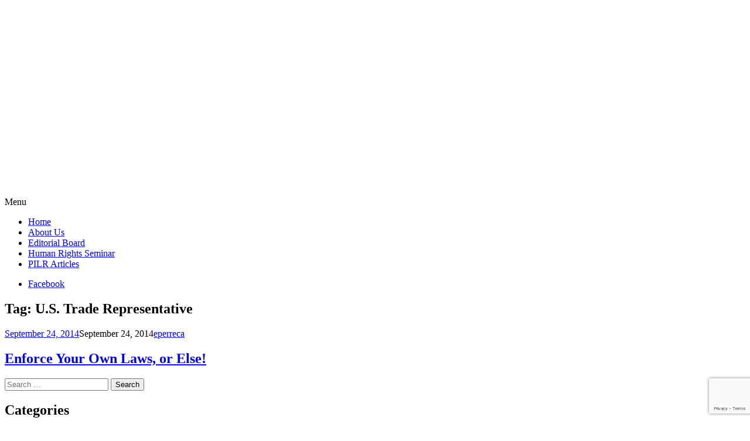

--- FILE ---
content_type: text/html; charset=UTF-8
request_url: https://pilr.blogs.pace.edu/tag/u-s-trade-representative/
body_size: 16556
content:
<!DOCTYPE html>
<html lang="en-US">
	<head>
		<meta charset="UTF-8">
		<meta name="viewport" content="width=device-width, initial-scale=1">
		<link rel="profile" href="http://gmpg.org/xfn/11">
		<link rel="pingback" href="https://pilr.blogs.pace.edu/xmlrpc.php">
	<title>U.S. Trade Representative &#8211; Pace International Law Review</title>
<meta name='robots' content='max-image-preview:large' />
<link rel='dns-prefetch' href='//fonts.googleapis.com' />
<link rel="alternate" type="application/rss+xml" title="Pace International Law Review &raquo; Feed" href="https://pilr.blogs.pace.edu/feed/" />
<link rel="alternate" type="application/rss+xml" title="Pace International Law Review &raquo; Comments Feed" href="https://pilr.blogs.pace.edu/comments/feed/" />
<link rel="alternate" type="application/rss+xml" title="Pace International Law Review &raquo; U.S. Trade Representative Tag Feed" href="https://pilr.blogs.pace.edu/tag/u-s-trade-representative/feed/" />
<style id='wp-img-auto-sizes-contain-inline-css' type='text/css'>
img:is([sizes=auto i],[sizes^="auto," i]){contain-intrinsic-size:3000px 1500px}
/*# sourceURL=wp-img-auto-sizes-contain-inline-css */
</style>
<link rel='stylesheet' id='dashicons-css' href='https://pilr.blogs.pace.edu/wp-includes/css/dashicons.min.css?ver=6.9' type='text/css' media='all' />
<link rel='stylesheet' id='admin-bar-css' href='https://pilr.blogs.pace.edu/wp-includes/css/admin-bar.min.css?ver=6.9' type='text/css' media='all' />
<style id='admin-bar-inline-css' type='text/css'>

		@media screen { html { margin-top: 32px !important; } }
		@media screen and ( max-width: 782px ) { html { margin-top: 46px !important; } }
	
@media print { #wpadminbar { display:none; } }
/*# sourceURL=admin-bar-inline-css */
</style>
<style id='wp-emoji-styles-inline-css' type='text/css'>

	img.wp-smiley, img.emoji {
		display: inline !important;
		border: none !important;
		box-shadow: none !important;
		height: 1em !important;
		width: 1em !important;
		margin: 0 0.07em !important;
		vertical-align: -0.1em !important;
		background: none !important;
		padding: 0 !important;
	}
/*# sourceURL=wp-emoji-styles-inline-css */
</style>
<style id='wp-block-library-inline-css' type='text/css'>
:root{--wp-block-synced-color:#7a00df;--wp-block-synced-color--rgb:122,0,223;--wp-bound-block-color:var(--wp-block-synced-color);--wp-editor-canvas-background:#ddd;--wp-admin-theme-color:#007cba;--wp-admin-theme-color--rgb:0,124,186;--wp-admin-theme-color-darker-10:#006ba1;--wp-admin-theme-color-darker-10--rgb:0,107,160.5;--wp-admin-theme-color-darker-20:#005a87;--wp-admin-theme-color-darker-20--rgb:0,90,135;--wp-admin-border-width-focus:2px}@media (min-resolution:192dpi){:root{--wp-admin-border-width-focus:1.5px}}.wp-element-button{cursor:pointer}:root .has-very-light-gray-background-color{background-color:#eee}:root .has-very-dark-gray-background-color{background-color:#313131}:root .has-very-light-gray-color{color:#eee}:root .has-very-dark-gray-color{color:#313131}:root .has-vivid-green-cyan-to-vivid-cyan-blue-gradient-background{background:linear-gradient(135deg,#00d084,#0693e3)}:root .has-purple-crush-gradient-background{background:linear-gradient(135deg,#34e2e4,#4721fb 50%,#ab1dfe)}:root .has-hazy-dawn-gradient-background{background:linear-gradient(135deg,#faaca8,#dad0ec)}:root .has-subdued-olive-gradient-background{background:linear-gradient(135deg,#fafae1,#67a671)}:root .has-atomic-cream-gradient-background{background:linear-gradient(135deg,#fdd79a,#004a59)}:root .has-nightshade-gradient-background{background:linear-gradient(135deg,#330968,#31cdcf)}:root .has-midnight-gradient-background{background:linear-gradient(135deg,#020381,#2874fc)}:root{--wp--preset--font-size--normal:16px;--wp--preset--font-size--huge:42px}.has-regular-font-size{font-size:1em}.has-larger-font-size{font-size:2.625em}.has-normal-font-size{font-size:var(--wp--preset--font-size--normal)}.has-huge-font-size{font-size:var(--wp--preset--font-size--huge)}.has-text-align-center{text-align:center}.has-text-align-left{text-align:left}.has-text-align-right{text-align:right}.has-fit-text{white-space:nowrap!important}#end-resizable-editor-section{display:none}.aligncenter{clear:both}.items-justified-left{justify-content:flex-start}.items-justified-center{justify-content:center}.items-justified-right{justify-content:flex-end}.items-justified-space-between{justify-content:space-between}.screen-reader-text{border:0;clip-path:inset(50%);height:1px;margin:-1px;overflow:hidden;padding:0;position:absolute;width:1px;word-wrap:normal!important}.screen-reader-text:focus{background-color:#ddd;clip-path:none;color:#444;display:block;font-size:1em;height:auto;left:5px;line-height:normal;padding:15px 23px 14px;text-decoration:none;top:5px;width:auto;z-index:100000}html :where(.has-border-color){border-style:solid}html :where([style*=border-top-color]){border-top-style:solid}html :where([style*=border-right-color]){border-right-style:solid}html :where([style*=border-bottom-color]){border-bottom-style:solid}html :where([style*=border-left-color]){border-left-style:solid}html :where([style*=border-width]){border-style:solid}html :where([style*=border-top-width]){border-top-style:solid}html :where([style*=border-right-width]){border-right-style:solid}html :where([style*=border-bottom-width]){border-bottom-style:solid}html :where([style*=border-left-width]){border-left-style:solid}html :where(img[class*=wp-image-]){height:auto;max-width:100%}:where(figure){margin:0 0 1em}html :where(.is-position-sticky){--wp-admin--admin-bar--position-offset:var(--wp-admin--admin-bar--height,0px)}@media screen and (max-width:600px){html :where(.is-position-sticky){--wp-admin--admin-bar--position-offset:0px}}

/*# sourceURL=wp-block-library-inline-css */
</style><style id='global-styles-inline-css' type='text/css'>
:root{--wp--preset--aspect-ratio--square: 1;--wp--preset--aspect-ratio--4-3: 4/3;--wp--preset--aspect-ratio--3-4: 3/4;--wp--preset--aspect-ratio--3-2: 3/2;--wp--preset--aspect-ratio--2-3: 2/3;--wp--preset--aspect-ratio--16-9: 16/9;--wp--preset--aspect-ratio--9-16: 9/16;--wp--preset--color--black: #000000;--wp--preset--color--cyan-bluish-gray: #abb8c3;--wp--preset--color--white: #ffffff;--wp--preset--color--pale-pink: #f78da7;--wp--preset--color--vivid-red: #cf2e2e;--wp--preset--color--luminous-vivid-orange: #ff6900;--wp--preset--color--luminous-vivid-amber: #fcb900;--wp--preset--color--light-green-cyan: #7bdcb5;--wp--preset--color--vivid-green-cyan: #00d084;--wp--preset--color--pale-cyan-blue: #8ed1fc;--wp--preset--color--vivid-cyan-blue: #0693e3;--wp--preset--color--vivid-purple: #9b51e0;--wp--preset--gradient--vivid-cyan-blue-to-vivid-purple: linear-gradient(135deg,rgb(6,147,227) 0%,rgb(155,81,224) 100%);--wp--preset--gradient--light-green-cyan-to-vivid-green-cyan: linear-gradient(135deg,rgb(122,220,180) 0%,rgb(0,208,130) 100%);--wp--preset--gradient--luminous-vivid-amber-to-luminous-vivid-orange: linear-gradient(135deg,rgb(252,185,0) 0%,rgb(255,105,0) 100%);--wp--preset--gradient--luminous-vivid-orange-to-vivid-red: linear-gradient(135deg,rgb(255,105,0) 0%,rgb(207,46,46) 100%);--wp--preset--gradient--very-light-gray-to-cyan-bluish-gray: linear-gradient(135deg,rgb(238,238,238) 0%,rgb(169,184,195) 100%);--wp--preset--gradient--cool-to-warm-spectrum: linear-gradient(135deg,rgb(74,234,220) 0%,rgb(151,120,209) 20%,rgb(207,42,186) 40%,rgb(238,44,130) 60%,rgb(251,105,98) 80%,rgb(254,248,76) 100%);--wp--preset--gradient--blush-light-purple: linear-gradient(135deg,rgb(255,206,236) 0%,rgb(152,150,240) 100%);--wp--preset--gradient--blush-bordeaux: linear-gradient(135deg,rgb(254,205,165) 0%,rgb(254,45,45) 50%,rgb(107,0,62) 100%);--wp--preset--gradient--luminous-dusk: linear-gradient(135deg,rgb(255,203,112) 0%,rgb(199,81,192) 50%,rgb(65,88,208) 100%);--wp--preset--gradient--pale-ocean: linear-gradient(135deg,rgb(255,245,203) 0%,rgb(182,227,212) 50%,rgb(51,167,181) 100%);--wp--preset--gradient--electric-grass: linear-gradient(135deg,rgb(202,248,128) 0%,rgb(113,206,126) 100%);--wp--preset--gradient--midnight: linear-gradient(135deg,rgb(2,3,129) 0%,rgb(40,116,252) 100%);--wp--preset--font-size--small: 13px;--wp--preset--font-size--medium: 20px;--wp--preset--font-size--large: 36px;--wp--preset--font-size--x-large: 42px;--wp--preset--spacing--20: 0.44rem;--wp--preset--spacing--30: 0.67rem;--wp--preset--spacing--40: 1rem;--wp--preset--spacing--50: 1.5rem;--wp--preset--spacing--60: 2.25rem;--wp--preset--spacing--70: 3.38rem;--wp--preset--spacing--80: 5.06rem;--wp--preset--shadow--natural: 6px 6px 9px rgba(0, 0, 0, 0.2);--wp--preset--shadow--deep: 12px 12px 50px rgba(0, 0, 0, 0.4);--wp--preset--shadow--sharp: 6px 6px 0px rgba(0, 0, 0, 0.2);--wp--preset--shadow--outlined: 6px 6px 0px -3px rgb(255, 255, 255), 6px 6px rgb(0, 0, 0);--wp--preset--shadow--crisp: 6px 6px 0px rgb(0, 0, 0);}:where(.is-layout-flex){gap: 0.5em;}:where(.is-layout-grid){gap: 0.5em;}body .is-layout-flex{display: flex;}.is-layout-flex{flex-wrap: wrap;align-items: center;}.is-layout-flex > :is(*, div){margin: 0;}body .is-layout-grid{display: grid;}.is-layout-grid > :is(*, div){margin: 0;}:where(.wp-block-columns.is-layout-flex){gap: 2em;}:where(.wp-block-columns.is-layout-grid){gap: 2em;}:where(.wp-block-post-template.is-layout-flex){gap: 1.25em;}:where(.wp-block-post-template.is-layout-grid){gap: 1.25em;}.has-black-color{color: var(--wp--preset--color--black) !important;}.has-cyan-bluish-gray-color{color: var(--wp--preset--color--cyan-bluish-gray) !important;}.has-white-color{color: var(--wp--preset--color--white) !important;}.has-pale-pink-color{color: var(--wp--preset--color--pale-pink) !important;}.has-vivid-red-color{color: var(--wp--preset--color--vivid-red) !important;}.has-luminous-vivid-orange-color{color: var(--wp--preset--color--luminous-vivid-orange) !important;}.has-luminous-vivid-amber-color{color: var(--wp--preset--color--luminous-vivid-amber) !important;}.has-light-green-cyan-color{color: var(--wp--preset--color--light-green-cyan) !important;}.has-vivid-green-cyan-color{color: var(--wp--preset--color--vivid-green-cyan) !important;}.has-pale-cyan-blue-color{color: var(--wp--preset--color--pale-cyan-blue) !important;}.has-vivid-cyan-blue-color{color: var(--wp--preset--color--vivid-cyan-blue) !important;}.has-vivid-purple-color{color: var(--wp--preset--color--vivid-purple) !important;}.has-black-background-color{background-color: var(--wp--preset--color--black) !important;}.has-cyan-bluish-gray-background-color{background-color: var(--wp--preset--color--cyan-bluish-gray) !important;}.has-white-background-color{background-color: var(--wp--preset--color--white) !important;}.has-pale-pink-background-color{background-color: var(--wp--preset--color--pale-pink) !important;}.has-vivid-red-background-color{background-color: var(--wp--preset--color--vivid-red) !important;}.has-luminous-vivid-orange-background-color{background-color: var(--wp--preset--color--luminous-vivid-orange) !important;}.has-luminous-vivid-amber-background-color{background-color: var(--wp--preset--color--luminous-vivid-amber) !important;}.has-light-green-cyan-background-color{background-color: var(--wp--preset--color--light-green-cyan) !important;}.has-vivid-green-cyan-background-color{background-color: var(--wp--preset--color--vivid-green-cyan) !important;}.has-pale-cyan-blue-background-color{background-color: var(--wp--preset--color--pale-cyan-blue) !important;}.has-vivid-cyan-blue-background-color{background-color: var(--wp--preset--color--vivid-cyan-blue) !important;}.has-vivid-purple-background-color{background-color: var(--wp--preset--color--vivid-purple) !important;}.has-black-border-color{border-color: var(--wp--preset--color--black) !important;}.has-cyan-bluish-gray-border-color{border-color: var(--wp--preset--color--cyan-bluish-gray) !important;}.has-white-border-color{border-color: var(--wp--preset--color--white) !important;}.has-pale-pink-border-color{border-color: var(--wp--preset--color--pale-pink) !important;}.has-vivid-red-border-color{border-color: var(--wp--preset--color--vivid-red) !important;}.has-luminous-vivid-orange-border-color{border-color: var(--wp--preset--color--luminous-vivid-orange) !important;}.has-luminous-vivid-amber-border-color{border-color: var(--wp--preset--color--luminous-vivid-amber) !important;}.has-light-green-cyan-border-color{border-color: var(--wp--preset--color--light-green-cyan) !important;}.has-vivid-green-cyan-border-color{border-color: var(--wp--preset--color--vivid-green-cyan) !important;}.has-pale-cyan-blue-border-color{border-color: var(--wp--preset--color--pale-cyan-blue) !important;}.has-vivid-cyan-blue-border-color{border-color: var(--wp--preset--color--vivid-cyan-blue) !important;}.has-vivid-purple-border-color{border-color: var(--wp--preset--color--vivid-purple) !important;}.has-vivid-cyan-blue-to-vivid-purple-gradient-background{background: var(--wp--preset--gradient--vivid-cyan-blue-to-vivid-purple) !important;}.has-light-green-cyan-to-vivid-green-cyan-gradient-background{background: var(--wp--preset--gradient--light-green-cyan-to-vivid-green-cyan) !important;}.has-luminous-vivid-amber-to-luminous-vivid-orange-gradient-background{background: var(--wp--preset--gradient--luminous-vivid-amber-to-luminous-vivid-orange) !important;}.has-luminous-vivid-orange-to-vivid-red-gradient-background{background: var(--wp--preset--gradient--luminous-vivid-orange-to-vivid-red) !important;}.has-very-light-gray-to-cyan-bluish-gray-gradient-background{background: var(--wp--preset--gradient--very-light-gray-to-cyan-bluish-gray) !important;}.has-cool-to-warm-spectrum-gradient-background{background: var(--wp--preset--gradient--cool-to-warm-spectrum) !important;}.has-blush-light-purple-gradient-background{background: var(--wp--preset--gradient--blush-light-purple) !important;}.has-blush-bordeaux-gradient-background{background: var(--wp--preset--gradient--blush-bordeaux) !important;}.has-luminous-dusk-gradient-background{background: var(--wp--preset--gradient--luminous-dusk) !important;}.has-pale-ocean-gradient-background{background: var(--wp--preset--gradient--pale-ocean) !important;}.has-electric-grass-gradient-background{background: var(--wp--preset--gradient--electric-grass) !important;}.has-midnight-gradient-background{background: var(--wp--preset--gradient--midnight) !important;}.has-small-font-size{font-size: var(--wp--preset--font-size--small) !important;}.has-medium-font-size{font-size: var(--wp--preset--font-size--medium) !important;}.has-large-font-size{font-size: var(--wp--preset--font-size--large) !important;}.has-x-large-font-size{font-size: var(--wp--preset--font-size--x-large) !important;}
/*# sourceURL=global-styles-inline-css */
</style>

<style id='classic-theme-styles-inline-css' type='text/css'>
/*! This file is auto-generated */
.wp-block-button__link{color:#fff;background-color:#32373c;border-radius:9999px;box-shadow:none;text-decoration:none;padding:calc(.667em + 2px) calc(1.333em + 2px);font-size:1.125em}.wp-block-file__button{background:#32373c;color:#fff;text-decoration:none}
/*# sourceURL=/wp-includes/css/classic-themes.min.css */
</style>
<link rel='stylesheet' id='apostrophe-style-css' href='https://pilr.blogs.pace.edu/wp-content/themes/apostrophe/style.css?ver=20140520' type='text/css' media='all' />
<link rel='stylesheet' id='genericons-css' href='https://pilr.blogs.pace.edu/wp-content/plugins/jetpack/_inc/genericons/genericons/genericons.css?ver=3.1' type='text/css' media='all' />
<link rel='stylesheet' id='apostrophe-fonts-css' href='https://fonts.googleapis.com/css?family=PT+Serif%3A400%2C400italic%2C700%2C700italic%7COpen+Sans%3A300%2C300italic%2C400%2C400italic%2C600%2C600italic%2C700%2C700italic%2C800%2C800italic&#038;subset=latin%2Clatin-ext%2Ccyrillic' type='text/css' media='all' />
<script type="text/javascript" src="https://pilr.blogs.pace.edu/wp-includes/js/jquery/jquery.min.js?ver=3.7.1" id="jquery-core-js"></script>
<script type="text/javascript" src="https://pilr.blogs.pace.edu/wp-includes/js/jquery/jquery-migrate.min.js?ver=3.4.1" id="jquery-migrate-js"></script>
<link rel="https://api.w.org/" href="https://pilr.blogs.pace.edu/wp-json/" /><link rel="alternate" title="JSON" type="application/json" href="https://pilr.blogs.pace.edu/wp-json/wp/v2/tags/46845" /><link rel="EditURI" type="application/rsd+xml" title="RSD" href="https://pilr.blogs.pace.edu/xmlrpc.php?rsd" />
<meta name="generator" content="Blogs.pace.edu Blogs 6.9 - http://blogs.pace.edu/" />
	<style>
		@media screen and (max-width: 782px) {
			#wpadminbar li#wp-admin-bar-log-in,
			#wpadminbar li#wp-admin-bar-register {
				display: block;
			}

			#wpadminbar li#wp-admin-bar-log-in a,
			#wpadminbar li#wp-admin-bar-register a {
				padding: 0 8px;
			}
		}
	</style>

        <script type="text/javascript">
            var jQueryMigrateHelperHasSentDowngrade = false;

			window.onerror = function( msg, url, line, col, error ) {
				// Break out early, do not processing if a downgrade reqeust was already sent.
				if ( jQueryMigrateHelperHasSentDowngrade ) {
					return true;
                }

				var xhr = new XMLHttpRequest();
				var nonce = '794c9c45ec';
				var jQueryFunctions = [
					'andSelf',
					'browser',
					'live',
					'boxModel',
					'support.boxModel',
					'size',
					'swap',
					'clean',
					'sub',
                ];
				var match_pattern = /\)\.(.+?) is not a function/;
                var erroredFunction = msg.match( match_pattern );

                // If there was no matching functions, do not try to downgrade.
                if ( null === erroredFunction || typeof erroredFunction !== 'object' || typeof erroredFunction[1] === "undefined" || -1 === jQueryFunctions.indexOf( erroredFunction[1] ) ) {
                    return true;
                }

                // Set that we've now attempted a downgrade request.
                jQueryMigrateHelperHasSentDowngrade = true;

				xhr.open( 'POST', 'https://pilr.blogs.pace.edu/wp-admin/admin-ajax.php' );
				xhr.setRequestHeader( 'Content-Type', 'application/x-www-form-urlencoded' );
				xhr.onload = function () {
					var response,
                        reload = false;

					if ( 200 === xhr.status ) {
                        try {
                        	response = JSON.parse( xhr.response );

                        	reload = response.data.reload;
                        } catch ( e ) {
                        	reload = false;
                        }
                    }

					// Automatically reload the page if a deprecation caused an automatic downgrade, ensure visitors get the best possible experience.
					if ( reload ) {
						location.reload();
                    }
				};

				xhr.send( encodeURI( 'action=jquery-migrate-downgrade-version&_wpnonce=' + nonce ) );

				// Suppress error alerts in older browsers
				return true;
			}
        </script>

							<!-- Google Analytics tracking code output by Beehive Analytics Pro -->
						<script async src="https://www.googletagmanager.com/gtag/js?id=G-SXPP7X7559&l=beehiveDataLayer"></script>
		<script>
						window.beehiveDataLayer = window.beehiveDataLayer || [];
			function gaplusu() {beehiveDataLayer.push(arguments);}
			gaplusu('js', new Date())
						gaplusu('config', 'G-SXPP7X7559', {
				'anonymize_ip': true,
				'allow_google_signals': false,
			})
					</script>
		<style type="text/css">.recentcomments a{display:inline !important;padding:0 !important;margin:0 !important;}</style><style type="text/css">
/* <![CDATA[ */
img.latex { vertical-align: middle; border: none; }
/* ]]> */
</style>
		<style type="text/css" id="apostrophe-header-css">
				.site-branding {
			background: url('https://pilr.blogs.pace.edu/files/2016/03/PILR-Header-1024x214-12g1zm5.png') center center;
			background-size: cover;
			min-height: 200px;
			padding: 3em;
		}
				.site-title,
		.site-description {
			clip: rect(1px, 1px, 1px, 1px);
			position: absolute;
		}

		.site-branding {
			text-align: center;
		}

		.site-logo {
			float: none;
			margin-top: 0;
			margin-bottom: 3.5px;
		}
				</style>
		
<!-- Jetpack Open Graph Tags -->
<meta property="og:type" content="website" />
<meta property="og:title" content="U.S. Trade Representative &#8211; Pace International Law Review" />
<meta property="og:url" content="https://pilr.blogs.pace.edu/tag/u-s-trade-representative/" />
<meta property="og:site_name" content="Pace International Law Review" />
<meta property="og:image" content="https://pilr.blogs.pace.edu/files/2016/03/cropped-Pace_University_Official_Seal-2gwtvge.png" />
<meta property="og:image:width" content="512" />
<meta property="og:image:height" content="512" />
<meta property="og:image:alt" content="" />
<meta property="og:locale" content="en_US" />

<!-- End Jetpack Open Graph Tags -->
<link rel="icon" href="https://bpb-us-w2.wpmucdn.com/blogs.pace.edu/dist/1/154/files/2016/03/cropped-Pace_University_Official_Seal-2gwtvge-32x32.png" sizes="32x32" />
<link rel="icon" href="https://bpb-us-w2.wpmucdn.com/blogs.pace.edu/dist/1/154/files/2016/03/cropped-Pace_University_Official_Seal-2gwtvge-192x192.png" sizes="192x192" />
<link rel="apple-touch-icon" href="https://bpb-us-w2.wpmucdn.com/blogs.pace.edu/dist/1/154/files/2016/03/cropped-Pace_University_Official_Seal-2gwtvge-180x180.png" />
<meta name="msapplication-TileImage" content="https://bpb-us-w2.wpmucdn.com/blogs.pace.edu/dist/1/154/files/2016/03/cropped-Pace_University_Official_Seal-2gwtvge-270x270.png" />
	<link rel='stylesheet' id='follow-button-styles-css' href='https://pilr.blogs.pace.edu/wp-content/plugins/subscribe-by-email/subscribe-by-email/assets//css/follow-button.css?ver=3' type='text/css' media='all' />
</head>

	<body class="archive tag tag-u-s-trade-representative tag-46845 admin-bar no-customize-support wp-theme-apostrophe">
		<div id="page" class="hfeed site">

			<header id="masthead" class="site-header" role="banner">
				<div class="site-branding">
					<a href="https://pilr.blogs.pace.edu/" class="site-logo-link" rel="home" itemprop="url"></a>					<h1 class="site-title"><a href="https://pilr.blogs.pace.edu/" rel="home">Pace International Law Review</a></h1>
					<h2 class="site-description"></h2>
				</div>

				<nav id="site-navigation" class="main-navigation" role="navigation">
					<a class="menu-toggle">Menu</a>
					<a class="skip-link screen-reader-text" href="#content">Skip to content</a>

					<div class="menu-menu-1-container"><ul id="menu-menu-1" class="apostrophe-navigation"><li id="menu-item-10373" class="menu-item menu-item-type-custom menu-item-object-custom menu-item-home menu-item-10373"><a href="http://pilr.blogs.pace.edu/">Home</a></li>
<li id="menu-item-10374" class="menu-item menu-item-type-post_type menu-item-object-page menu-item-10374"><a href="https://pilr.blogs.pace.edu/about-us/">About Us</a></li>
<li id="menu-item-10516" class="menu-item menu-item-type-custom menu-item-object-custom menu-item-10516"><a href="http://digitalcommons.pace.edu/pilr/editorialboard.html">Editorial Board</a></li>
<li id="menu-item-10469" class="menu-item menu-item-type-taxonomy menu-item-object-category menu-item-10469"><a href="https://pilr.blogs.pace.edu/category/human-rights/">Human Rights Seminar</a></li>
<li id="menu-item-10517" class="menu-item menu-item-type-custom menu-item-object-custom menu-item-10517"><a href="http://digitalcommons.pace.edu/pilr/">PILR Articles</a></li>
</ul></div>
					<div class="menu-social-container"><ul id="menu-social" class="apostrophe-social"><li id="menu-item-10504" class="menu-item menu-item-type-custom menu-item-object-custom menu-item-10504"><a href="https://www.facebook.com/PaceLawPILR"><span>Facebook</span></a></li>
</ul></div>
				</nav><!-- #site-navigation -->
			</header><!-- #masthead -->

			<div id="content" class="site-content">

	<section id="primary" class="content-area">

	
		<header class="page-header">
			<h1 class="page-title">Tag: <span>U.S. Trade Representative</span></h1>		</header><!-- .page-header -->

		<main id="main" class="site-main" role="main">

						
				
<article id="post-9587" class="post-9587 post type-post status-publish format-standard hentry category-costa-rica category-discrimination category-dominican-republic category-foreign-relations-2 category-global-economy category-human-rights category-international-law category-international-trade-law category-latin-america tag-afl-cio tag-cafta-dr tag-central-america tag-dominican-republic tag-free-trade tag-guatemala tag-labor tag-tpp tag-trade tag-trade-agreement tag-treaty tag-ttip tag-u-s-trade-representative">
	
	<a class="entry-thumbnail apostrophe-nothumb" href="https://pilr.blogs.pace.edu/2014/09/24/enforce-your-own-laws-or-else/"><span></span></a>
  <header class="entry-header">
		    <div class="entry-meta">
		<a class="entry-date published" href="https://pilr.blogs.pace.edu/2014/09/24/enforce-your-own-laws-or-else/">September 24, 2014</a><time class="updated" datetime="2014-09-24T09:21:22+00:00">September 24, 2014</time><span class="byline vcard"><a class="url fn n" href="https://pilr.blogs.pace.edu/author/eperreca/">eperreca</a></span>    </div><!-- .entry-meta -->
		<h2 class="entry-title"><a href="https://pilr.blogs.pace.edu/2014/09/24/enforce-your-own-laws-or-else/" rel="bookmark">Enforce Your Own Laws, or Else!</a></h2>
	</header><!-- .entry-header -->

</article><!-- #post-## -->

			
		
		</main><!-- #main -->

		
	</section><!-- #primary -->

	<div id="secondary" class="widget-area" role="complementary">

				<div class="sidebar-primary">
			<aside id="search-2" class="widget widget_search"><form role="search" method="get" class="search-form" action="https://pilr.blogs.pace.edu/">
				<label>
					<span class="screen-reader-text">Search for:</span>
					<input type="search" class="search-field" placeholder="Search &hellip;" value="" name="s" />
				</label>
				<input type="submit" class="search-submit" value="Search" />
			</form></aside><aside id="categories-2" class="widget widget_categories"><h2 class="widget-title">Categories</h2><form action="https://pilr.blogs.pace.edu" method="get"><label class="screen-reader-text" for="cat">Categories</label><select  name='cat' id='cat' class='postform'>
	<option value='-1'>Select Category</option>
	<option class="level-0" value="43586">Adoption&nbsp;&nbsp;(5)</option>
	<option class="level-0" value="58351">ADR&nbsp;&nbsp;(1)</option>
	<option class="level-0" value="1940">Afghanistan&nbsp;&nbsp;(20)</option>
	<option class="level-0" value="257">Africa&nbsp;&nbsp;(29)</option>
	<option class="level-0" value="785">Al Qaeda&nbsp;&nbsp;(14)</option>
	<option class="level-0" value="43590">anti-gay&nbsp;&nbsp;(2)</option>
	<option class="level-0" value="43591">Anti-Terrorism&nbsp;&nbsp;(16)</option>
	<option class="level-0" value="43592">Arab World&nbsp;&nbsp;(6)</option>
	<option class="level-0" value="42015">Argentina&nbsp;&nbsp;(5)</option>
	<option class="level-0" value="58356">Artificial Intelligence&nbsp;&nbsp;(1)</option>
	<option class="level-0" value="14644">Australia&nbsp;&nbsp;(10)</option>
	<option class="level-0" value="43595">Austria&nbsp;&nbsp;(2)</option>
	<option class="level-0" value="43596">Autonomous Weapons&nbsp;&nbsp;(2)</option>
	<option class="level-0" value="43597">Azerbaijan&nbsp;&nbsp;(2)</option>
	<option class="level-0" value="43598">Bangladesh&nbsp;&nbsp;(5)</option>
	<option class="level-0" value="30262">Banking&nbsp;&nbsp;(4)</option>
	<option class="level-0" value="42022">Belgium&nbsp;&nbsp;(5)</option>
	<option class="level-0" value="47149">Bestiality&nbsp;&nbsp;(1)</option>
	<option class="level-0" value="669">Brazil&nbsp;&nbsp;(10)</option>
	<option class="level-0" value="43602">Bulgaria&nbsp;&nbsp;(4)</option>
	<option class="level-0" value="43603">Cambodia&nbsp;&nbsp;(3)</option>
	<option class="level-0" value="2858">Canada&nbsp;&nbsp;(12)</option>
	<option class="level-0" value="19251">Censorship&nbsp;&nbsp;(7)</option>
	<option class="level-0" value="43606">Children&#8217;s Rights&nbsp;&nbsp;(28)</option>
	<option class="level-0" value="89">China&nbsp;&nbsp;(45)</option>
	<option class="level-0" value="43608">Citizenship&nbsp;&nbsp;(6)</option>
	<option class="level-0" value="43609">Civil Litigation&nbsp;&nbsp;(5)</option>
	<option class="level-0" value="43610">Civil Procedure&nbsp;&nbsp;(4)</option>
	<option class="level-0" value="238">Civil Rights&nbsp;&nbsp;(24)</option>
	<option class="level-0" value="43612">Class Actions&nbsp;&nbsp;(2)</option>
	<option class="level-0" value="43613">Climate Change&nbsp;&nbsp;(9)</option>
	<option class="level-0" value="43614">Constitutional Law&nbsp;&nbsp;(23)</option>
	<option class="level-0" value="20590">Contracts&nbsp;&nbsp;(3)</option>
	<option class="level-0" value="388">Copyright&nbsp;&nbsp;(11)</option>
	<option class="level-0" value="43617">Costa Rica&nbsp;&nbsp;(2)</option>
	<option class="level-0" value="58349">COVID-19&nbsp;&nbsp;(1)</option>
	<option class="level-0" value="718">Cuba&nbsp;&nbsp;(7)</option>
	<option class="level-0" value="48874">Cyber&nbsp;&nbsp;(2)</option>
	<option class="level-0" value="43619">Cyber Warfare&nbsp;&nbsp;(7)</option>
	<option class="level-1" value="47151">&nbsp;&nbsp;&nbsp;Cyber Attacks&nbsp;&nbsp;(2)</option>
	<option class="level-0" value="43620">Czech Republic&nbsp;&nbsp;(3)</option>
	<option class="level-0" value="43621">Death Penalty&nbsp;&nbsp;(4)</option>
	<option class="level-0" value="58348">Defamation&nbsp;&nbsp;(1)</option>
	<option class="level-0" value="661">Democracy&nbsp;&nbsp;(12)</option>
	<option class="level-0" value="3246">Democratic Republic of the Congo&nbsp;&nbsp;(3)</option>
	<option class="level-0" value="43624">Diplomacy&nbsp;&nbsp;(8)</option>
	<option class="level-0" value="58352">Disability&nbsp;&nbsp;(1)</option>
	<option class="level-0" value="23640">Discrimination&nbsp;&nbsp;(18)</option>
	<option class="level-0" value="43626">Dominican Republic&nbsp;&nbsp;(2)</option>
	<option class="level-0" value="43627">Drug Trafficking&nbsp;&nbsp;(22)</option>
	<option class="level-0" value="43628">Due Process Rights&nbsp;&nbsp;(4)</option>
	<option class="level-0" value="43629">Ecuador&nbsp;&nbsp;(6)</option>
	<option class="level-0" value="466">Egypt&nbsp;&nbsp;(25)</option>
	<option class="level-0" value="773">Elections&nbsp;&nbsp;(9)</option>
	<option class="level-0" value="43632">England&nbsp;&nbsp;(11)</option>
	<option class="level-0" value="360">Entertainment&nbsp;&nbsp;(7)</option>
	<option class="level-0" value="43634">Environmental Law&nbsp;&nbsp;(36)</option>
	<option class="level-0" value="43635">Europe&nbsp;&nbsp;(101)</option>
	<option class="level-0" value="43636">European Court of Human Rights&nbsp;&nbsp;(29)</option>
	<option class="level-0" value="13119">European Union&nbsp;&nbsp;(59)</option>
	<option class="level-0" value="43638">Family Law&nbsp;&nbsp;(11)</option>
	<option class="level-0" value="946">FBI&nbsp;&nbsp;(4)</option>
	<option class="level-0" value="149">Fiji&nbsp;&nbsp;(2)</option>
	<option class="level-0" value="10489">Finland&nbsp;&nbsp;(2)</option>
	<option class="level-0" value="43642">Food Law&nbsp;&nbsp;(5)</option>
	<option class="level-0" value="43643">Foreign Relations&nbsp;&nbsp;(10)</option>
	<option class="level-0" value="40260">France&nbsp;&nbsp;(21)</option>
	<option class="level-0" value="43645">Freedom of Speech&nbsp;&nbsp;(17)</option>
	<option class="level-0" value="43646">Gambia&nbsp;&nbsp;(1)</option>
	<option class="level-0" value="43647">Gambling&nbsp;&nbsp;(1)</option>
	<option class="level-0" value="43648">Germany&nbsp;&nbsp;(15)</option>
	<option class="level-0" value="43649">Ghana&nbsp;&nbsp;(2)</option>
	<option class="level-0" value="43650">Global Economy&nbsp;&nbsp;(13)</option>
	<option class="level-0" value="2337">Greece&nbsp;&nbsp;(8)</option>
	<option class="level-0" value="43652">Guatemala&nbsp;&nbsp;(2)</option>
	<option class="level-0" value="1384">Haiti&nbsp;&nbsp;(8)</option>
	<option class="level-0" value="999">Health Law&nbsp;&nbsp;(10)</option>
	<option class="level-0" value="43655">Honduras&nbsp;&nbsp;(2)</option>
	<option class="level-0" value="427">human rights&nbsp;&nbsp;(192)</option>
	<option class="level-0" value="43657">Human Rights Seminar&nbsp;&nbsp;(32)</option>
	<option class="level-0" value="43658">Human Rights Watch&nbsp;&nbsp;(3)</option>
	<option class="level-0" value="43659">Iceland&nbsp;&nbsp;(1)</option>
	<option class="level-0" value="43660">Illegal Trafficking&nbsp;&nbsp;(3)</option>
	<option class="level-0" value="43661">Immigration&nbsp;&nbsp;(19)</option>
	<option class="level-0" value="311">India&nbsp;&nbsp;(28)</option>
	<option class="level-0" value="43663">Indonesia&nbsp;&nbsp;(3)</option>
	<option class="level-0" value="43664">Intellectual Property&nbsp;&nbsp;(5)</option>
	<option class="level-1" value="58350">&nbsp;&nbsp;&nbsp;trademark&nbsp;&nbsp;(1)</option>
	<option class="level-0" value="43665">International Commercial Arbitration&nbsp;&nbsp;(5)</option>
	<option class="level-0" value="43666">International Court of Justice&nbsp;&nbsp;(6)</option>
	<option class="level-0" value="966">International Criminal Court&nbsp;&nbsp;(29)</option>
	<option class="level-0" value="43668">International Criminal Law&nbsp;&nbsp;(80)</option>
	<option class="level-0" value="43669">International Environmental Law&nbsp;&nbsp;(13)</option>
	<option class="level-0" value="21233">International Law&nbsp;&nbsp;(561)</option>
	<option class="level-0" value="43671">International Law Topics&nbsp;&nbsp;(45)</option>
	<option class="level-0" value="43672">International Trade Law&nbsp;&nbsp;(20)</option>
	<option class="level-0" value="10539">Internet&nbsp;&nbsp;(20)</option>
	<option class="level-0" value="43674">Iran&nbsp;&nbsp;(14)</option>
	<option class="level-0" value="842">Iraq&nbsp;&nbsp;(12)</option>
	<option class="level-0" value="697">Ireland&nbsp;&nbsp;(6)</option>
	<option class="level-0" value="43677">Islamic Law&nbsp;&nbsp;(10)</option>
	<option class="level-0" value="621">Israel&nbsp;&nbsp;(18)</option>
	<option class="level-0" value="705">Italy&nbsp;&nbsp;(17)</option>
	<option class="level-0" value="43680">Ivory Coast&nbsp;&nbsp;(3)</option>
	<option class="level-0" value="42">Japan&nbsp;&nbsp;(7)</option>
	<option class="level-0" value="43682">Jordan&nbsp;&nbsp;(3)</option>
	<option class="level-0" value="43683">Judges&nbsp;&nbsp;(2)</option>
	<option class="level-0" value="21346">Kenya&nbsp;&nbsp;(5)</option>
	<option class="level-0" value="43685">Kurdistan&nbsp;&nbsp;(1)</option>
	<option class="level-0" value="43686">Kuwait&nbsp;&nbsp;(3)</option>
	<option class="level-0" value="1431">Latin America&nbsp;&nbsp;(36)</option>
	<option class="level-0" value="43688">Law Firms&nbsp;&nbsp;(3)</option>
	<option class="level-0" value="43689">Law Schools&nbsp;&nbsp;(5)</option>
	<option class="level-0" value="43690">Lebanon&nbsp;&nbsp;(3)</option>
	<option class="level-0" value="43691">LGBT Rights&nbsp;&nbsp;(13)</option>
	<option class="level-0" value="43692">Libya&nbsp;&nbsp;(17)</option>
	<option class="level-0" value="43693">Malaysia&nbsp;&nbsp;(2)</option>
	<option class="level-0" value="43694">Maldives&nbsp;&nbsp;(1)</option>
	<option class="level-0" value="43695">Mali&nbsp;&nbsp;(3)</option>
	<option class="level-0" value="43696">Mauritania&nbsp;&nbsp;(1)</option>
	<option class="level-0" value="277">Middle East&nbsp;&nbsp;(71)</option>
	<option class="level-0" value="507">National Security&nbsp;&nbsp;(17)</option>
	<option class="level-1" value="43763">&nbsp;&nbsp;&nbsp;INTERPOL&nbsp;&nbsp;(1)</option>
	<option class="level-0" value="43699">NATO&nbsp;&nbsp;(4)</option>
	<option class="level-0" value="43700">Nepal&nbsp;&nbsp;(1)</option>
	<option class="level-0" value="43701">Netherlands&nbsp;&nbsp;(6)</option>
	<option class="level-0" value="43702">New Zealand&nbsp;&nbsp;(1)</option>
	<option class="level-0" value="43703">NGOs&nbsp;&nbsp;(2)</option>
	<option class="level-0" value="43704">Nicaragua&nbsp;&nbsp;(2)</option>
	<option class="level-0" value="33812">Nigeria&nbsp;&nbsp;(5)</option>
	<option class="level-0" value="43706">North Korea&nbsp;&nbsp;(11)</option>
	<option class="level-0" value="37">Norway&nbsp;&nbsp;(7)</option>
	<option class="level-0" value="2884">Osama Bin Laden&nbsp;&nbsp;(5)</option>
	<option class="level-0" value="21287">Pakistan&nbsp;&nbsp;(25)</option>
	<option class="level-0" value="47139">Panama&nbsp;&nbsp;(1)</option>
	<option class="level-0" value="43710">Papua New Guinea&nbsp;&nbsp;(2)</option>
	<option class="level-0" value="43711">Peru&nbsp;&nbsp;(3)</option>
	<option class="level-0" value="43712">Philippines&nbsp;&nbsp;(5)</option>
	<option class="level-0" value="43713">PILR Articles&nbsp;&nbsp;(17)</option>
	<option class="level-0" value="267">Politics&nbsp;&nbsp;(21)</option>
	<option class="level-0" value="5419">Privacy&nbsp;&nbsp;(9)</option>
	<option class="level-0" value="43716">Professor Interviews&nbsp;&nbsp;(3)</option>
	<option class="level-0" value="43717">Property Law&nbsp;&nbsp;(4)</option>
	<option class="level-0" value="43718">Refugee Law&nbsp;&nbsp;(3)</option>
	<option class="level-0" value="764">Religion&nbsp;&nbsp;(13)</option>
	<option class="level-0" value="43720">Religious Rights&nbsp;&nbsp;(11)</option>
	<option class="level-0" value="28984">Russia&nbsp;&nbsp;(32)</option>
	<option class="level-0" value="43722">Saudi Arabia&nbsp;&nbsp;(11)</option>
	<option class="level-0" value="43723">Sentencing&nbsp;&nbsp;(21)</option>
	<option class="level-0" value="43724">Sex Trafficking&nbsp;&nbsp;(4)</option>
	<option class="level-0" value="43725">Sexual Abuse&nbsp;&nbsp;(8)</option>
	<option class="level-0" value="43726">Sexual Orientation&nbsp;&nbsp;(7)</option>
	<option class="level-0" value="217">Slavery&nbsp;&nbsp;(6)</option>
	<option class="level-0" value="43728">Somalia&nbsp;&nbsp;(2)</option>
	<option class="level-0" value="128">South Africa&nbsp;&nbsp;(5)</option>
	<option class="level-0" value="58353">south asia&nbsp;&nbsp;(1)</option>
	<option class="level-0" value="675">South Korea&nbsp;&nbsp;(4)</option>
	<option class="level-0" value="43731">Spain&nbsp;&nbsp;(7)</option>
	<option class="level-0" value="2200">Sports&nbsp;&nbsp;(10)</option>
	<option class="level-0" value="708">Sudan&nbsp;&nbsp;(2)</option>
	<option class="level-0" value="919">Supreme Court&nbsp;&nbsp;(8)</option>
	<option class="level-0" value="58354">Sustainable Energy&nbsp;&nbsp;(1)</option>
	<option class="level-0" value="43735">Sweden&nbsp;&nbsp;(8)</option>
	<option class="level-0" value="43736">Switzerland&nbsp;&nbsp;(5)</option>
	<option class="level-0" value="27577">Syria&nbsp;&nbsp;(20)</option>
	<option class="level-0" value="1425">Taxes&nbsp;&nbsp;(8)</option>
	<option class="level-0" value="415">Technology&nbsp;&nbsp;(6)</option>
	<option class="level-0" value="352">Terrorism&nbsp;&nbsp;(30)</option>
	<option class="level-0" value="30856">Thailand&nbsp;&nbsp;(2)</option>
	<option class="level-0" value="58355">Tik Tok&nbsp;&nbsp;(1)</option>
	<option class="level-0" value="43742">Torts&nbsp;&nbsp;(2)</option>
	<option class="level-0" value="43743">Treaties&nbsp;&nbsp;(10)</option>
	<option class="level-0" value="43744">Tunisia&nbsp;&nbsp;(4)</option>
	<option class="level-0" value="6182">Turkey&nbsp;&nbsp;(17)</option>
	<option class="level-0" value="34676">Ukraine&nbsp;&nbsp;(10)</option>
	<option class="level-0" value="1">Uncategorized&nbsp;&nbsp;(113)</option>
	<option class="level-0" value="559">UNICEF&nbsp;&nbsp;(4)</option>
	<option class="level-0" value="43748">United Arab Emirates&nbsp;&nbsp;(4)</option>
	<option class="level-0" value="43749">United Kingdom&nbsp;&nbsp;(25)</option>
	<option class="level-0" value="426">United Nations&nbsp;&nbsp;(110)</option>
	<option class="level-0" value="130">United States&nbsp;&nbsp;(171)</option>
	<option class="level-0" value="43752">US &amp; Latin America Relations&nbsp;&nbsp;(15)</option>
	<option class="level-0" value="43753">Venezuela&nbsp;&nbsp;(4)</option>
	<option class="level-0" value="97">Vietnam&nbsp;&nbsp;(1)</option>
	<option class="level-0" value="43755">Violence Against Women&nbsp;&nbsp;(6)</option>
	<option class="level-0" value="43756">Voting Rights&nbsp;&nbsp;(8)</option>
	<option class="level-0" value="759">War&nbsp;&nbsp;(19)</option>
	<option class="level-0" value="1006">War Crimes&nbsp;&nbsp;(30)</option>
	<option class="level-0" value="841">Women&#8217;s Rights&nbsp;&nbsp;(41)</option>
	<option class="level-0" value="43760">World Trade Organization&nbsp;&nbsp;(1)</option>
	<option class="level-0" value="43761">Yemen&nbsp;&nbsp;(4)</option>
	<option class="level-0" value="43762">Zimbabwe&nbsp;&nbsp;(4)</option>
</select>
</form><script type="text/javascript">
/* <![CDATA[ */

( ( dropdownId ) => {
	const dropdown = document.getElementById( dropdownId );
	function onSelectChange() {
		setTimeout( () => {
			if ( 'escape' === dropdown.dataset.lastkey ) {
				return;
			}
			if ( dropdown.value && parseInt( dropdown.value ) > 0 && dropdown instanceof HTMLSelectElement ) {
				dropdown.parentElement.submit();
			}
		}, 250 );
	}
	function onKeyUp( event ) {
		if ( 'Escape' === event.key ) {
			dropdown.dataset.lastkey = 'escape';
		} else {
			delete dropdown.dataset.lastkey;
		}
	}
	function onClick() {
		delete dropdown.dataset.lastkey;
	}
	dropdown.addEventListener( 'keyup', onKeyUp );
	dropdown.addEventListener( 'click', onClick );
	dropdown.addEventListener( 'change', onSelectChange );
})( "cat" );

//# sourceURL=WP_Widget_Categories%3A%3Awidget
/* ]]> */
</script>
</aside>
		<aside id="recent-posts-2" class="widget widget_recent_entries">
		<h2 class="widget-title">Recent Posts</h2>
		<ul>
											<li>
					<a href="https://pilr.blogs.pace.edu/2026/01/24/make-accountability-great-again-thinking-deeper-about-actions-committed-by-the-department-of-homeland-security-under-the-trump-administration/">Make Accountability Great Again: Thinking Deeper About Actions Committed by the Department of Homeland Security Under the Trump Administration</a>
									</li>
											<li>
					<a href="https://pilr.blogs.pace.edu/2026/01/16/dam-removals-and-river-restoration-what-new-york-can-learn-from-eus-nature-restoration-law/">Dam Removals and River Restoration- What New York Can Learn from EU’s Nature Restoration Law</a>
									</li>
											<li>
					<a href="https://pilr.blogs.pace.edu/2025/11/25/technological-dominance-the-ai-arms-race-between-the-united-states-and-china/">Technological Dominance: The AI Arms Race Between the United States and China</a>
									</li>
											<li>
					<a href="https://pilr.blogs.pace.edu/2025/11/18/lighting-the-torch-extinguishing-rights-the-future-of-trans-inclusion-at-the-olympic-games/">Lighting the Torch, Extinguishing Rights? The Future of Trans Inclusion at the Olympic Games</a>
									</li>
											<li>
					<a href="https://pilr.blogs.pace.edu/2025/11/10/11167/">Redirecting Snowbirds: How the Relationship Between the United States and Canada Turned Sour</a>
									</li>
					</ul>

		</aside><aside id="recent-comments-2" class="widget widget_recent_comments"><h2 class="widget-title">Recent Comments</h2><ul id="recentcomments"><li class="recentcomments"><span class="comment-author-link">Jeff</span> on <a href="https://pilr.blogs.pace.edu/2023/03/28/an-impediment-to-equality-palestinian-refugees-are-unlike-any-other-refugee-in-international-law/#comment-2285">An Impediment to Equality: Palestinian Refugees are Unlike Any Other Refugee in International Law</a></li><li class="recentcomments"><span class="comment-author-link">Bryce June</span> on <a href="https://pilr.blogs.pace.edu/2013/06/06/major-league-baseball-international-draft-playing-by-the-same-rules/#comment-2284">Major League Baseball International Draft: Playing by the Same Rules?</a></li><li class="recentcomments"><span class="comment-author-link">ranu</span> on <a href="https://pilr.blogs.pace.edu/2017/11/15/conflicts-in-international-law-self-determination/#comment-2275">Conflicts in International Law: Self-Determination</a></li><li class="recentcomments"><span class="comment-author-link">sarah andreson</span> on <a href="https://pilr.blogs.pace.edu/2017/12/04/the-end-of-daca-a-look-around-the-world/#comment-2237">The End of DACA: A Look Around the World</a></li><li class="recentcomments"><span class="comment-author-link">Kawajiri</span> on <a href="https://pilr.blogs.pace.edu/2014/12/10/state-dinners-summons-mr-modis-trip-to-new-york/#comment-2226">State Dinners &#038; Summons: Mr. Modi&#8217;s Trip to New York</a></li></ul></aside><aside id="archives-2" class="widget widget_archive"><h2 class="widget-title">Archives</h2>		<label class="screen-reader-text" for="archives-dropdown-2">Archives</label>
		<select id="archives-dropdown-2" name="archive-dropdown">
			
			<option value="">Select Month</option>
				<option value='https://pilr.blogs.pace.edu/2026/01/'> January 2026 </option>
	<option value='https://pilr.blogs.pace.edu/2025/11/'> November 2025 </option>
	<option value='https://pilr.blogs.pace.edu/2025/10/'> October 2025 </option>
	<option value='https://pilr.blogs.pace.edu/2025/04/'> April 2025 </option>
	<option value='https://pilr.blogs.pace.edu/2025/03/'> March 2025 </option>
	<option value='https://pilr.blogs.pace.edu/2025/02/'> February 2025 </option>
	<option value='https://pilr.blogs.pace.edu/2025/01/'> January 2025 </option>
	<option value='https://pilr.blogs.pace.edu/2024/12/'> December 2024 </option>
	<option value='https://pilr.blogs.pace.edu/2024/11/'> November 2024 </option>
	<option value='https://pilr.blogs.pace.edu/2024/10/'> October 2024 </option>
	<option value='https://pilr.blogs.pace.edu/2024/05/'> May 2024 </option>
	<option value='https://pilr.blogs.pace.edu/2024/04/'> April 2024 </option>
	<option value='https://pilr.blogs.pace.edu/2024/03/'> March 2024 </option>
	<option value='https://pilr.blogs.pace.edu/2024/02/'> February 2024 </option>
	<option value='https://pilr.blogs.pace.edu/2024/01/'> January 2024 </option>
	<option value='https://pilr.blogs.pace.edu/2023/11/'> November 2023 </option>
	<option value='https://pilr.blogs.pace.edu/2023/10/'> October 2023 </option>
	<option value='https://pilr.blogs.pace.edu/2023/04/'> April 2023 </option>
	<option value='https://pilr.blogs.pace.edu/2023/03/'> March 2023 </option>
	<option value='https://pilr.blogs.pace.edu/2023/02/'> February 2023 </option>
	<option value='https://pilr.blogs.pace.edu/2023/01/'> January 2023 </option>
	<option value='https://pilr.blogs.pace.edu/2022/06/'> June 2022 </option>
	<option value='https://pilr.blogs.pace.edu/2022/05/'> May 2022 </option>
	<option value='https://pilr.blogs.pace.edu/2022/04/'> April 2022 </option>
	<option value='https://pilr.blogs.pace.edu/2022/03/'> March 2022 </option>
	<option value='https://pilr.blogs.pace.edu/2022/02/'> February 2022 </option>
	<option value='https://pilr.blogs.pace.edu/2022/01/'> January 2022 </option>
	<option value='https://pilr.blogs.pace.edu/2021/12/'> December 2021 </option>
	<option value='https://pilr.blogs.pace.edu/2021/05/'> May 2021 </option>
	<option value='https://pilr.blogs.pace.edu/2021/04/'> April 2021 </option>
	<option value='https://pilr.blogs.pace.edu/2021/03/'> March 2021 </option>
	<option value='https://pilr.blogs.pace.edu/2021/02/'> February 2021 </option>
	<option value='https://pilr.blogs.pace.edu/2021/01/'> January 2021 </option>
	<option value='https://pilr.blogs.pace.edu/2020/12/'> December 2020 </option>
	<option value='https://pilr.blogs.pace.edu/2020/05/'> May 2020 </option>
	<option value='https://pilr.blogs.pace.edu/2020/04/'> April 2020 </option>
	<option value='https://pilr.blogs.pace.edu/2020/03/'> March 2020 </option>
	<option value='https://pilr.blogs.pace.edu/2020/02/'> February 2020 </option>
	<option value='https://pilr.blogs.pace.edu/2020/01/'> January 2020 </option>
	<option value='https://pilr.blogs.pace.edu/2019/12/'> December 2019 </option>
	<option value='https://pilr.blogs.pace.edu/2019/04/'> April 2019 </option>
	<option value='https://pilr.blogs.pace.edu/2017/12/'> December 2017 </option>
	<option value='https://pilr.blogs.pace.edu/2017/11/'> November 2017 </option>
	<option value='https://pilr.blogs.pace.edu/2017/09/'> September 2017 </option>
	<option value='https://pilr.blogs.pace.edu/2017/08/'> August 2017 </option>
	<option value='https://pilr.blogs.pace.edu/2017/07/'> July 2017 </option>
	<option value='https://pilr.blogs.pace.edu/2017/05/'> May 2017 </option>
	<option value='https://pilr.blogs.pace.edu/2017/04/'> April 2017 </option>
	<option value='https://pilr.blogs.pace.edu/2017/03/'> March 2017 </option>
	<option value='https://pilr.blogs.pace.edu/2017/02/'> February 2017 </option>
	<option value='https://pilr.blogs.pace.edu/2017/01/'> January 2017 </option>
	<option value='https://pilr.blogs.pace.edu/2016/12/'> December 2016 </option>
	<option value='https://pilr.blogs.pace.edu/2016/11/'> November 2016 </option>
	<option value='https://pilr.blogs.pace.edu/2016/04/'> April 2016 </option>
	<option value='https://pilr.blogs.pace.edu/2016/02/'> February 2016 </option>
	<option value='https://pilr.blogs.pace.edu/2016/01/'> January 2016 </option>
	<option value='https://pilr.blogs.pace.edu/2015/11/'> November 2015 </option>
	<option value='https://pilr.blogs.pace.edu/2015/10/'> October 2015 </option>
	<option value='https://pilr.blogs.pace.edu/2015/01/'> January 2015 </option>
	<option value='https://pilr.blogs.pace.edu/2014/12/'> December 2014 </option>
	<option value='https://pilr.blogs.pace.edu/2014/11/'> November 2014 </option>
	<option value='https://pilr.blogs.pace.edu/2014/10/'> October 2014 </option>
	<option value='https://pilr.blogs.pace.edu/2014/09/'> September 2014 </option>
	<option value='https://pilr.blogs.pace.edu/2014/08/'> August 2014 </option>
	<option value='https://pilr.blogs.pace.edu/2014/07/'> July 2014 </option>
	<option value='https://pilr.blogs.pace.edu/2014/06/'> June 2014 </option>
	<option value='https://pilr.blogs.pace.edu/2014/05/'> May 2014 </option>
	<option value='https://pilr.blogs.pace.edu/2014/04/'> April 2014 </option>
	<option value='https://pilr.blogs.pace.edu/2014/03/'> March 2014 </option>
	<option value='https://pilr.blogs.pace.edu/2014/02/'> February 2014 </option>
	<option value='https://pilr.blogs.pace.edu/2014/01/'> January 2014 </option>
	<option value='https://pilr.blogs.pace.edu/2013/12/'> December 2013 </option>
	<option value='https://pilr.blogs.pace.edu/2013/11/'> November 2013 </option>
	<option value='https://pilr.blogs.pace.edu/2013/10/'> October 2013 </option>
	<option value='https://pilr.blogs.pace.edu/2013/09/'> September 2013 </option>
	<option value='https://pilr.blogs.pace.edu/2013/08/'> August 2013 </option>
	<option value='https://pilr.blogs.pace.edu/2013/07/'> July 2013 </option>
	<option value='https://pilr.blogs.pace.edu/2013/06/'> June 2013 </option>
	<option value='https://pilr.blogs.pace.edu/2013/04/'> April 2013 </option>
	<option value='https://pilr.blogs.pace.edu/2013/03/'> March 2013 </option>
	<option value='https://pilr.blogs.pace.edu/2013/02/'> February 2013 </option>
	<option value='https://pilr.blogs.pace.edu/2013/01/'> January 2013 </option>
	<option value='https://pilr.blogs.pace.edu/2012/12/'> December 2012 </option>
	<option value='https://pilr.blogs.pace.edu/2012/11/'> November 2012 </option>
	<option value='https://pilr.blogs.pace.edu/2012/10/'> October 2012 </option>
	<option value='https://pilr.blogs.pace.edu/2012/09/'> September 2012 </option>
	<option value='https://pilr.blogs.pace.edu/2012/08/'> August 2012 </option>
	<option value='https://pilr.blogs.pace.edu/2012/07/'> July 2012 </option>
	<option value='https://pilr.blogs.pace.edu/2012/06/'> June 2012 </option>
	<option value='https://pilr.blogs.pace.edu/2012/05/'> May 2012 </option>
	<option value='https://pilr.blogs.pace.edu/2012/04/'> April 2012 </option>
	<option value='https://pilr.blogs.pace.edu/2012/03/'> March 2012 </option>
	<option value='https://pilr.blogs.pace.edu/2012/02/'> February 2012 </option>
	<option value='https://pilr.blogs.pace.edu/2012/01/'> January 2012 </option>
	<option value='https://pilr.blogs.pace.edu/2011/12/'> December 2011 </option>
	<option value='https://pilr.blogs.pace.edu/2011/11/'> November 2011 </option>
	<option value='https://pilr.blogs.pace.edu/2011/10/'> October 2011 </option>
	<option value='https://pilr.blogs.pace.edu/2011/09/'> September 2011 </option>
	<option value='https://pilr.blogs.pace.edu/2011/04/'> April 2011 </option>
	<option value='https://pilr.blogs.pace.edu/2011/03/'> March 2011 </option>
	<option value='https://pilr.blogs.pace.edu/2011/02/'> February 2011 </option>
	<option value='https://pilr.blogs.pace.edu/2011/01/'> January 2011 </option>
	<option value='https://pilr.blogs.pace.edu/2010/12/'> December 2010 </option>
	<option value='https://pilr.blogs.pace.edu/2010/11/'> November 2010 </option>
	<option value='https://pilr.blogs.pace.edu/2010/10/'> October 2010 </option>
	<option value='https://pilr.blogs.pace.edu/2010/08/'> August 2010 </option>
	<option value='https://pilr.blogs.pace.edu/2010/06/'> June 2010 </option>
	<option value='https://pilr.blogs.pace.edu/2010/05/'> May 2010 </option>
	<option value='https://pilr.blogs.pace.edu/2010/04/'> April 2010 </option>
	<option value='https://pilr.blogs.pace.edu/2010/03/'> March 2010 </option>
	<option value='https://pilr.blogs.pace.edu/2010/02/'> February 2010 </option>
	<option value='https://pilr.blogs.pace.edu/2010/01/'> January 2010 </option>
	<option value='https://pilr.blogs.pace.edu/2009/12/'> December 2009 </option>
	<option value='https://pilr.blogs.pace.edu/2009/11/'> November 2009 </option>
	<option value='https://pilr.blogs.pace.edu/2009/10/'> October 2009 </option>
	<option value='https://pilr.blogs.pace.edu/2009/09/'> September 2009 </option>
	<option value='https://pilr.blogs.pace.edu/2009/08/'> August 2009 </option>
	<option value='https://pilr.blogs.pace.edu/2009/07/'> July 2009 </option>
	<option value='https://pilr.blogs.pace.edu/2009/06/'> June 2009 </option>
	<option value='https://pilr.blogs.pace.edu/2009/05/'> May 2009 </option>

		</select>

			<script type="text/javascript">
/* <![CDATA[ */

( ( dropdownId ) => {
	const dropdown = document.getElementById( dropdownId );
	function onSelectChange() {
		setTimeout( () => {
			if ( 'escape' === dropdown.dataset.lastkey ) {
				return;
			}
			if ( dropdown.value ) {
				document.location.href = dropdown.value;
			}
		}, 250 );
	}
	function onKeyUp( event ) {
		if ( 'Escape' === event.key ) {
			dropdown.dataset.lastkey = 'escape';
		} else {
			delete dropdown.dataset.lastkey;
		}
	}
	function onClick() {
		delete dropdown.dataset.lastkey;
	}
	dropdown.addEventListener( 'keyup', onKeyUp );
	dropdown.addEventListener( 'click', onClick );
	dropdown.addEventListener( 'change', onSelectChange );
})( "archives-dropdown-2" );

//# sourceURL=WP_Widget_Archives%3A%3Awidget
/* ]]> */
</script>
</aside><aside id="meta-2" class="widget widget_meta"><h2 class="widget-title">Meta</h2>			<ul>
						<li><a href="https://pilr.blogs.pace.edu/wp-login.php?action=shibboleth">Log in</a></li>
			<li><a href="https://pilr.blogs.pace.edu/feed/" title="Syndicate this site using RSS 2.0">Entries <abbr title="Really Simple Syndication">RSS</abbr></a></li>
			<li><a href="https://pilr.blogs.pace.edu/comments/feed/" title="The latest comments to all posts in RSS">Comments <abbr title="Really Simple Syndication">RSS</abbr></a></li>
			<li><a href="http://blogs.pace.edu/" title="Powered by Pace University Blogs">Pace University Blogs</a></li>
						</ul>
		</aside>		</div>
		
		
		
	</div><!-- #secondary -->

	</div><!-- #content -->

	<footer id="colophon" class="site-footer" role="contentinfo">

		
		<div class="site-info">
			<a href="http://wordpress.org/">Proudly powered by WordPress</a>
			<span class="sep"> | </span>
			Theme: Apostrophe by <a href="http://wordpress.com/themes/apostrophe/" rel="designer">WordPress.com</a>.		</div><!-- .site-info -->
	</footer><!-- #colophon -->
</div><!-- #page -->

<script type="speculationrules">
{"prefetch":[{"source":"document","where":{"and":[{"href_matches":"/*"},{"not":{"href_matches":["/wp-*.php","/wp-admin/*","/files/*","/wp-content/*","/wp-content/plugins/*","/wp-content/themes/apostrophe/*","/*\\?(.+)"]}},{"not":{"selector_matches":"a[rel~=\"nofollow\"]"}},{"not":{"selector_matches":".no-prefetch, .no-prefetch a"}}]},"eagerness":"conservative"}]}
</script>
<div id="footer-content-eb" style="clear:both;text-align:center;">Pace International Law Review Blog © 2016 All Rights Reserved.</div>			<div aria-hidden="true" role="dialog" tabindex="-1" aria-labelledby="sbe-follow-dialog-label" aria-describedby="sbe-follow-dialog-desc" id="sbe-follow" style="bottom:-1500px" class="">
				<a aria-hidden="true" class="sbe-follow-link" href="#sbe-follow-wrap"><span>Subscribe</span></a>
				<div id="sbe-follow-wrap">

					<button type="button" class="sbe-screen-reader-text sbe-follow-dialog-close-sr">Close</button>

					
						<h2 id="sbe-follow-dialog-label">Subscribe By Email</h2>

						<form action="" method="post" id="subscribe-by-email-button-form">
							
															<p id="sbe-follow-dialog-desc">Get every new post delivered right to your inbox.</p>
							
							<p>
								<label class="sbe-screen-reader-text" for="sbe-follow-email">Your Email</label>
								<input type="email" name="email" id="sbe-follow-email" class="sbe-follow-email" placeholder="Your email" required/>
								<label aria-hidden="true" class="sbe-screen-reader-text" for="security-check">Leave this field blank</label>
								<input aria-hidden="true" type="text" class="screen-reader-text sbe-screen-reader-text" name="security-check" id="security-check" />
							</p>
							
							<div class="sbe-recaptcha-holder">
								<input name="g-recaptcha-response" type="hidden" class="g-recaptcha-response">
								<p class="sbe-recaptcha-privacy"><small>This form is protected by reCAPTCHA and the Google <a href="https://policies.google.com/privacy" rel="nofollow">Privacy Policy</a> and <a href="https://policies.google.com/terms" rel="nofollow">Terms of Service</a> apply.</small></p>
							</div>
							
							<input type="hidden" name="sbe-blog-id" value="154" />
							<input type="hidden" name="action" value="sbe-subscribe" />
							
							<input type="hidden" id="_wpnonce" name="_wpnonce" value="93f79f4909" /><input type="hidden" name="_wp_http_referer" value="/tag/u-s-trade-representative/" />							<p><input type="submit" value="Subscribe me!" /></p>
						</form>

					
				</div>
			</div>
		<script type="text/javascript" src="https://pilr.blogs.pace.edu/wp-includes/js/hoverintent-js.min.js?ver=2.2.1" id="hoverintent-js-js"></script>
<script type="text/javascript" src="https://pilr.blogs.pace.edu/wp-includes/js/admin-bar.min.js?ver=6.9" id="admin-bar-js"></script>
<script type="text/javascript" id="blog_templates_front-js-extra">
/* <![CDATA[ */
var blog_templates_params = {"type":""};
//# sourceURL=blog_templates_front-js-extra
/* ]]> */
</script>
<script type="text/javascript" src="https://pilr.blogs.pace.edu/wp-content/plugins/blogtemplates//blogtemplatesfiles/assets/js/front.js?ver=2.6.8.2" id="blog_templates_front-js"></script>
<script type="text/javascript" src="https://pilr.blogs.pace.edu/wp-content/themes/apostrophe/js/skip-link-focus-fix.js?ver=20150605" id="apostrophe-skip-link-focus-fix-js"></script>
<script type="text/javascript" id="apostrophe-navigation-js-extra">
/* <![CDATA[ */
var screenReaderText = {"expand":"expand child menu","collapse":"collapse child menu"};
//# sourceURL=apostrophe-navigation-js-extra
/* ]]> */
</script>
<script type="text/javascript" src="https://pilr.blogs.pace.edu/wp-content/themes/apostrophe/js/navigation.js?ver=20161104" id="apostrophe-navigation-js"></script>
<script type="text/javascript" src="https://pilr.blogs.pace.edu/wp-content/themes/apostrophe/js/apostrophe.js?ver=20150226" id="apostrophe-js"></script>
<script type="text/javascript" src="https://www.google.com/recaptcha/api.js?render=6Ld0txosAAAAAKKMCOHHH-pwdfX98Ied6yP_FLpa&amp;ver=6.9" id="google-recaptcha-cp-v3-js"></script>
<script type="text/javascript" id="follow-button-scripts-js-extra">
/* <![CDATA[ */
var sbe_button = {"recaptcha_v3_site_key":"6Ld0txosAAAAAKKMCOHHH-pwdfX98Ied6yP_FLpa"};
//# sourceURL=follow-button-scripts-js-extra
/* ]]> */
</script>
<script type="text/javascript" src="https://pilr.blogs.pace.edu/wp-content/plugins/subscribe-by-email/subscribe-by-email/assets//js/follow-button.js?ver=4" id="follow-button-scripts-js"></script>
<script id="wp-emoji-settings" type="application/json">
{"baseUrl":"https://s.w.org/images/core/emoji/17.0.2/72x72/","ext":".png","svgUrl":"https://s.w.org/images/core/emoji/17.0.2/svg/","svgExt":".svg","source":{"concatemoji":"https://pilr.blogs.pace.edu/wp-includes/js/wp-emoji-release.min.js?ver=6.9"}}
</script>
<script type="module">
/* <![CDATA[ */
/*! This file is auto-generated */
const a=JSON.parse(document.getElementById("wp-emoji-settings").textContent),o=(window._wpemojiSettings=a,"wpEmojiSettingsSupports"),s=["flag","emoji"];function i(e){try{var t={supportTests:e,timestamp:(new Date).valueOf()};sessionStorage.setItem(o,JSON.stringify(t))}catch(e){}}function c(e,t,n){e.clearRect(0,0,e.canvas.width,e.canvas.height),e.fillText(t,0,0);t=new Uint32Array(e.getImageData(0,0,e.canvas.width,e.canvas.height).data);e.clearRect(0,0,e.canvas.width,e.canvas.height),e.fillText(n,0,0);const a=new Uint32Array(e.getImageData(0,0,e.canvas.width,e.canvas.height).data);return t.every((e,t)=>e===a[t])}function p(e,t){e.clearRect(0,0,e.canvas.width,e.canvas.height),e.fillText(t,0,0);var n=e.getImageData(16,16,1,1);for(let e=0;e<n.data.length;e++)if(0!==n.data[e])return!1;return!0}function u(e,t,n,a){switch(t){case"flag":return n(e,"\ud83c\udff3\ufe0f\u200d\u26a7\ufe0f","\ud83c\udff3\ufe0f\u200b\u26a7\ufe0f")?!1:!n(e,"\ud83c\udde8\ud83c\uddf6","\ud83c\udde8\u200b\ud83c\uddf6")&&!n(e,"\ud83c\udff4\udb40\udc67\udb40\udc62\udb40\udc65\udb40\udc6e\udb40\udc67\udb40\udc7f","\ud83c\udff4\u200b\udb40\udc67\u200b\udb40\udc62\u200b\udb40\udc65\u200b\udb40\udc6e\u200b\udb40\udc67\u200b\udb40\udc7f");case"emoji":return!a(e,"\ud83e\u1fac8")}return!1}function f(e,t,n,a){let r;const o=(r="undefined"!=typeof WorkerGlobalScope&&self instanceof WorkerGlobalScope?new OffscreenCanvas(300,150):document.createElement("canvas")).getContext("2d",{willReadFrequently:!0}),s=(o.textBaseline="top",o.font="600 32px Arial",{});return e.forEach(e=>{s[e]=t(o,e,n,a)}),s}function r(e){var t=document.createElement("script");t.src=e,t.defer=!0,document.head.appendChild(t)}a.supports={everything:!0,everythingExceptFlag:!0},new Promise(t=>{let n=function(){try{var e=JSON.parse(sessionStorage.getItem(o));if("object"==typeof e&&"number"==typeof e.timestamp&&(new Date).valueOf()<e.timestamp+604800&&"object"==typeof e.supportTests)return e.supportTests}catch(e){}return null}();if(!n){if("undefined"!=typeof Worker&&"undefined"!=typeof OffscreenCanvas&&"undefined"!=typeof URL&&URL.createObjectURL&&"undefined"!=typeof Blob)try{var e="postMessage("+f.toString()+"("+[JSON.stringify(s),u.toString(),c.toString(),p.toString()].join(",")+"));",a=new Blob([e],{type:"text/javascript"});const r=new Worker(URL.createObjectURL(a),{name:"wpTestEmojiSupports"});return void(r.onmessage=e=>{i(n=e.data),r.terminate(),t(n)})}catch(e){}i(n=f(s,u,c,p))}t(n)}).then(e=>{for(const n in e)a.supports[n]=e[n],a.supports.everything=a.supports.everything&&a.supports[n],"flag"!==n&&(a.supports.everythingExceptFlag=a.supports.everythingExceptFlag&&a.supports[n]);var t;a.supports.everythingExceptFlag=a.supports.everythingExceptFlag&&!a.supports.flag,a.supports.everything||((t=a.source||{}).concatemoji?r(t.concatemoji):t.wpemoji&&t.twemoji&&(r(t.twemoji),r(t.wpemoji)))});
//# sourceURL=https://pilr.blogs.pace.edu/wp-includes/js/wp-emoji-loader.min.js
/* ]]> */
</script>
		<div id="wpadminbar" class="nojq nojs">
							<a class="screen-reader-shortcut" href="#wp-toolbar" tabindex="1">Skip to toolbar</a>
						<div class="quicklinks" id="wp-toolbar" role="navigation" aria-label="Toolbar">
				<ul role='menu' id='wp-admin-bar-top-secondary' class="ab-top-secondary ab-top-menu"><li role='group' id='wp-admin-bar-log-in'><a class='ab-item' role="menuitem" href='https://pilr.blogs.pace.edu/wp-login.php?action=shibboleth'>Log In</a></li><li role='group' id='wp-admin-bar-search' class="admin-bar-search"><div class="ab-item ab-empty-item" tabindex="-1" role="menuitem"><form action="https://pilr.blogs.pace.edu/" method="get" id="adminbarsearch"><input class="adminbar-input" name="s" id="adminbar-search" type="text" value="" maxlength="150" /><label for="adminbar-search" class="screen-reader-text">Search</label><input type="submit" class="adminbar-button" value="Search" /></form></div></li></ul>			</div>
		</div>

		
</body>
</html>

--- FILE ---
content_type: text/html; charset=utf-8
request_url: https://www.google.com/recaptcha/api2/anchor?ar=1&k=6Ld0txosAAAAAKKMCOHHH-pwdfX98Ied6yP_FLpa&co=aHR0cHM6Ly9waWxyLmJsb2dzLnBhY2UuZWR1OjQ0Mw..&hl=en&v=N67nZn4AqZkNcbeMu4prBgzg&size=invisible&anchor-ms=20000&execute-ms=30000&cb=gp1gufkm8gjp
body_size: 48605
content:
<!DOCTYPE HTML><html dir="ltr" lang="en"><head><meta http-equiv="Content-Type" content="text/html; charset=UTF-8">
<meta http-equiv="X-UA-Compatible" content="IE=edge">
<title>reCAPTCHA</title>
<style type="text/css">
/* cyrillic-ext */
@font-face {
  font-family: 'Roboto';
  font-style: normal;
  font-weight: 400;
  font-stretch: 100%;
  src: url(//fonts.gstatic.com/s/roboto/v48/KFO7CnqEu92Fr1ME7kSn66aGLdTylUAMa3GUBHMdazTgWw.woff2) format('woff2');
  unicode-range: U+0460-052F, U+1C80-1C8A, U+20B4, U+2DE0-2DFF, U+A640-A69F, U+FE2E-FE2F;
}
/* cyrillic */
@font-face {
  font-family: 'Roboto';
  font-style: normal;
  font-weight: 400;
  font-stretch: 100%;
  src: url(//fonts.gstatic.com/s/roboto/v48/KFO7CnqEu92Fr1ME7kSn66aGLdTylUAMa3iUBHMdazTgWw.woff2) format('woff2');
  unicode-range: U+0301, U+0400-045F, U+0490-0491, U+04B0-04B1, U+2116;
}
/* greek-ext */
@font-face {
  font-family: 'Roboto';
  font-style: normal;
  font-weight: 400;
  font-stretch: 100%;
  src: url(//fonts.gstatic.com/s/roboto/v48/KFO7CnqEu92Fr1ME7kSn66aGLdTylUAMa3CUBHMdazTgWw.woff2) format('woff2');
  unicode-range: U+1F00-1FFF;
}
/* greek */
@font-face {
  font-family: 'Roboto';
  font-style: normal;
  font-weight: 400;
  font-stretch: 100%;
  src: url(//fonts.gstatic.com/s/roboto/v48/KFO7CnqEu92Fr1ME7kSn66aGLdTylUAMa3-UBHMdazTgWw.woff2) format('woff2');
  unicode-range: U+0370-0377, U+037A-037F, U+0384-038A, U+038C, U+038E-03A1, U+03A3-03FF;
}
/* math */
@font-face {
  font-family: 'Roboto';
  font-style: normal;
  font-weight: 400;
  font-stretch: 100%;
  src: url(//fonts.gstatic.com/s/roboto/v48/KFO7CnqEu92Fr1ME7kSn66aGLdTylUAMawCUBHMdazTgWw.woff2) format('woff2');
  unicode-range: U+0302-0303, U+0305, U+0307-0308, U+0310, U+0312, U+0315, U+031A, U+0326-0327, U+032C, U+032F-0330, U+0332-0333, U+0338, U+033A, U+0346, U+034D, U+0391-03A1, U+03A3-03A9, U+03B1-03C9, U+03D1, U+03D5-03D6, U+03F0-03F1, U+03F4-03F5, U+2016-2017, U+2034-2038, U+203C, U+2040, U+2043, U+2047, U+2050, U+2057, U+205F, U+2070-2071, U+2074-208E, U+2090-209C, U+20D0-20DC, U+20E1, U+20E5-20EF, U+2100-2112, U+2114-2115, U+2117-2121, U+2123-214F, U+2190, U+2192, U+2194-21AE, U+21B0-21E5, U+21F1-21F2, U+21F4-2211, U+2213-2214, U+2216-22FF, U+2308-230B, U+2310, U+2319, U+231C-2321, U+2336-237A, U+237C, U+2395, U+239B-23B7, U+23D0, U+23DC-23E1, U+2474-2475, U+25AF, U+25B3, U+25B7, U+25BD, U+25C1, U+25CA, U+25CC, U+25FB, U+266D-266F, U+27C0-27FF, U+2900-2AFF, U+2B0E-2B11, U+2B30-2B4C, U+2BFE, U+3030, U+FF5B, U+FF5D, U+1D400-1D7FF, U+1EE00-1EEFF;
}
/* symbols */
@font-face {
  font-family: 'Roboto';
  font-style: normal;
  font-weight: 400;
  font-stretch: 100%;
  src: url(//fonts.gstatic.com/s/roboto/v48/KFO7CnqEu92Fr1ME7kSn66aGLdTylUAMaxKUBHMdazTgWw.woff2) format('woff2');
  unicode-range: U+0001-000C, U+000E-001F, U+007F-009F, U+20DD-20E0, U+20E2-20E4, U+2150-218F, U+2190, U+2192, U+2194-2199, U+21AF, U+21E6-21F0, U+21F3, U+2218-2219, U+2299, U+22C4-22C6, U+2300-243F, U+2440-244A, U+2460-24FF, U+25A0-27BF, U+2800-28FF, U+2921-2922, U+2981, U+29BF, U+29EB, U+2B00-2BFF, U+4DC0-4DFF, U+FFF9-FFFB, U+10140-1018E, U+10190-1019C, U+101A0, U+101D0-101FD, U+102E0-102FB, U+10E60-10E7E, U+1D2C0-1D2D3, U+1D2E0-1D37F, U+1F000-1F0FF, U+1F100-1F1AD, U+1F1E6-1F1FF, U+1F30D-1F30F, U+1F315, U+1F31C, U+1F31E, U+1F320-1F32C, U+1F336, U+1F378, U+1F37D, U+1F382, U+1F393-1F39F, U+1F3A7-1F3A8, U+1F3AC-1F3AF, U+1F3C2, U+1F3C4-1F3C6, U+1F3CA-1F3CE, U+1F3D4-1F3E0, U+1F3ED, U+1F3F1-1F3F3, U+1F3F5-1F3F7, U+1F408, U+1F415, U+1F41F, U+1F426, U+1F43F, U+1F441-1F442, U+1F444, U+1F446-1F449, U+1F44C-1F44E, U+1F453, U+1F46A, U+1F47D, U+1F4A3, U+1F4B0, U+1F4B3, U+1F4B9, U+1F4BB, U+1F4BF, U+1F4C8-1F4CB, U+1F4D6, U+1F4DA, U+1F4DF, U+1F4E3-1F4E6, U+1F4EA-1F4ED, U+1F4F7, U+1F4F9-1F4FB, U+1F4FD-1F4FE, U+1F503, U+1F507-1F50B, U+1F50D, U+1F512-1F513, U+1F53E-1F54A, U+1F54F-1F5FA, U+1F610, U+1F650-1F67F, U+1F687, U+1F68D, U+1F691, U+1F694, U+1F698, U+1F6AD, U+1F6B2, U+1F6B9-1F6BA, U+1F6BC, U+1F6C6-1F6CF, U+1F6D3-1F6D7, U+1F6E0-1F6EA, U+1F6F0-1F6F3, U+1F6F7-1F6FC, U+1F700-1F7FF, U+1F800-1F80B, U+1F810-1F847, U+1F850-1F859, U+1F860-1F887, U+1F890-1F8AD, U+1F8B0-1F8BB, U+1F8C0-1F8C1, U+1F900-1F90B, U+1F93B, U+1F946, U+1F984, U+1F996, U+1F9E9, U+1FA00-1FA6F, U+1FA70-1FA7C, U+1FA80-1FA89, U+1FA8F-1FAC6, U+1FACE-1FADC, U+1FADF-1FAE9, U+1FAF0-1FAF8, U+1FB00-1FBFF;
}
/* vietnamese */
@font-face {
  font-family: 'Roboto';
  font-style: normal;
  font-weight: 400;
  font-stretch: 100%;
  src: url(//fonts.gstatic.com/s/roboto/v48/KFO7CnqEu92Fr1ME7kSn66aGLdTylUAMa3OUBHMdazTgWw.woff2) format('woff2');
  unicode-range: U+0102-0103, U+0110-0111, U+0128-0129, U+0168-0169, U+01A0-01A1, U+01AF-01B0, U+0300-0301, U+0303-0304, U+0308-0309, U+0323, U+0329, U+1EA0-1EF9, U+20AB;
}
/* latin-ext */
@font-face {
  font-family: 'Roboto';
  font-style: normal;
  font-weight: 400;
  font-stretch: 100%;
  src: url(//fonts.gstatic.com/s/roboto/v48/KFO7CnqEu92Fr1ME7kSn66aGLdTylUAMa3KUBHMdazTgWw.woff2) format('woff2');
  unicode-range: U+0100-02BA, U+02BD-02C5, U+02C7-02CC, U+02CE-02D7, U+02DD-02FF, U+0304, U+0308, U+0329, U+1D00-1DBF, U+1E00-1E9F, U+1EF2-1EFF, U+2020, U+20A0-20AB, U+20AD-20C0, U+2113, U+2C60-2C7F, U+A720-A7FF;
}
/* latin */
@font-face {
  font-family: 'Roboto';
  font-style: normal;
  font-weight: 400;
  font-stretch: 100%;
  src: url(//fonts.gstatic.com/s/roboto/v48/KFO7CnqEu92Fr1ME7kSn66aGLdTylUAMa3yUBHMdazQ.woff2) format('woff2');
  unicode-range: U+0000-00FF, U+0131, U+0152-0153, U+02BB-02BC, U+02C6, U+02DA, U+02DC, U+0304, U+0308, U+0329, U+2000-206F, U+20AC, U+2122, U+2191, U+2193, U+2212, U+2215, U+FEFF, U+FFFD;
}
/* cyrillic-ext */
@font-face {
  font-family: 'Roboto';
  font-style: normal;
  font-weight: 500;
  font-stretch: 100%;
  src: url(//fonts.gstatic.com/s/roboto/v48/KFO7CnqEu92Fr1ME7kSn66aGLdTylUAMa3GUBHMdazTgWw.woff2) format('woff2');
  unicode-range: U+0460-052F, U+1C80-1C8A, U+20B4, U+2DE0-2DFF, U+A640-A69F, U+FE2E-FE2F;
}
/* cyrillic */
@font-face {
  font-family: 'Roboto';
  font-style: normal;
  font-weight: 500;
  font-stretch: 100%;
  src: url(//fonts.gstatic.com/s/roboto/v48/KFO7CnqEu92Fr1ME7kSn66aGLdTylUAMa3iUBHMdazTgWw.woff2) format('woff2');
  unicode-range: U+0301, U+0400-045F, U+0490-0491, U+04B0-04B1, U+2116;
}
/* greek-ext */
@font-face {
  font-family: 'Roboto';
  font-style: normal;
  font-weight: 500;
  font-stretch: 100%;
  src: url(//fonts.gstatic.com/s/roboto/v48/KFO7CnqEu92Fr1ME7kSn66aGLdTylUAMa3CUBHMdazTgWw.woff2) format('woff2');
  unicode-range: U+1F00-1FFF;
}
/* greek */
@font-face {
  font-family: 'Roboto';
  font-style: normal;
  font-weight: 500;
  font-stretch: 100%;
  src: url(//fonts.gstatic.com/s/roboto/v48/KFO7CnqEu92Fr1ME7kSn66aGLdTylUAMa3-UBHMdazTgWw.woff2) format('woff2');
  unicode-range: U+0370-0377, U+037A-037F, U+0384-038A, U+038C, U+038E-03A1, U+03A3-03FF;
}
/* math */
@font-face {
  font-family: 'Roboto';
  font-style: normal;
  font-weight: 500;
  font-stretch: 100%;
  src: url(//fonts.gstatic.com/s/roboto/v48/KFO7CnqEu92Fr1ME7kSn66aGLdTylUAMawCUBHMdazTgWw.woff2) format('woff2');
  unicode-range: U+0302-0303, U+0305, U+0307-0308, U+0310, U+0312, U+0315, U+031A, U+0326-0327, U+032C, U+032F-0330, U+0332-0333, U+0338, U+033A, U+0346, U+034D, U+0391-03A1, U+03A3-03A9, U+03B1-03C9, U+03D1, U+03D5-03D6, U+03F0-03F1, U+03F4-03F5, U+2016-2017, U+2034-2038, U+203C, U+2040, U+2043, U+2047, U+2050, U+2057, U+205F, U+2070-2071, U+2074-208E, U+2090-209C, U+20D0-20DC, U+20E1, U+20E5-20EF, U+2100-2112, U+2114-2115, U+2117-2121, U+2123-214F, U+2190, U+2192, U+2194-21AE, U+21B0-21E5, U+21F1-21F2, U+21F4-2211, U+2213-2214, U+2216-22FF, U+2308-230B, U+2310, U+2319, U+231C-2321, U+2336-237A, U+237C, U+2395, U+239B-23B7, U+23D0, U+23DC-23E1, U+2474-2475, U+25AF, U+25B3, U+25B7, U+25BD, U+25C1, U+25CA, U+25CC, U+25FB, U+266D-266F, U+27C0-27FF, U+2900-2AFF, U+2B0E-2B11, U+2B30-2B4C, U+2BFE, U+3030, U+FF5B, U+FF5D, U+1D400-1D7FF, U+1EE00-1EEFF;
}
/* symbols */
@font-face {
  font-family: 'Roboto';
  font-style: normal;
  font-weight: 500;
  font-stretch: 100%;
  src: url(//fonts.gstatic.com/s/roboto/v48/KFO7CnqEu92Fr1ME7kSn66aGLdTylUAMaxKUBHMdazTgWw.woff2) format('woff2');
  unicode-range: U+0001-000C, U+000E-001F, U+007F-009F, U+20DD-20E0, U+20E2-20E4, U+2150-218F, U+2190, U+2192, U+2194-2199, U+21AF, U+21E6-21F0, U+21F3, U+2218-2219, U+2299, U+22C4-22C6, U+2300-243F, U+2440-244A, U+2460-24FF, U+25A0-27BF, U+2800-28FF, U+2921-2922, U+2981, U+29BF, U+29EB, U+2B00-2BFF, U+4DC0-4DFF, U+FFF9-FFFB, U+10140-1018E, U+10190-1019C, U+101A0, U+101D0-101FD, U+102E0-102FB, U+10E60-10E7E, U+1D2C0-1D2D3, U+1D2E0-1D37F, U+1F000-1F0FF, U+1F100-1F1AD, U+1F1E6-1F1FF, U+1F30D-1F30F, U+1F315, U+1F31C, U+1F31E, U+1F320-1F32C, U+1F336, U+1F378, U+1F37D, U+1F382, U+1F393-1F39F, U+1F3A7-1F3A8, U+1F3AC-1F3AF, U+1F3C2, U+1F3C4-1F3C6, U+1F3CA-1F3CE, U+1F3D4-1F3E0, U+1F3ED, U+1F3F1-1F3F3, U+1F3F5-1F3F7, U+1F408, U+1F415, U+1F41F, U+1F426, U+1F43F, U+1F441-1F442, U+1F444, U+1F446-1F449, U+1F44C-1F44E, U+1F453, U+1F46A, U+1F47D, U+1F4A3, U+1F4B0, U+1F4B3, U+1F4B9, U+1F4BB, U+1F4BF, U+1F4C8-1F4CB, U+1F4D6, U+1F4DA, U+1F4DF, U+1F4E3-1F4E6, U+1F4EA-1F4ED, U+1F4F7, U+1F4F9-1F4FB, U+1F4FD-1F4FE, U+1F503, U+1F507-1F50B, U+1F50D, U+1F512-1F513, U+1F53E-1F54A, U+1F54F-1F5FA, U+1F610, U+1F650-1F67F, U+1F687, U+1F68D, U+1F691, U+1F694, U+1F698, U+1F6AD, U+1F6B2, U+1F6B9-1F6BA, U+1F6BC, U+1F6C6-1F6CF, U+1F6D3-1F6D7, U+1F6E0-1F6EA, U+1F6F0-1F6F3, U+1F6F7-1F6FC, U+1F700-1F7FF, U+1F800-1F80B, U+1F810-1F847, U+1F850-1F859, U+1F860-1F887, U+1F890-1F8AD, U+1F8B0-1F8BB, U+1F8C0-1F8C1, U+1F900-1F90B, U+1F93B, U+1F946, U+1F984, U+1F996, U+1F9E9, U+1FA00-1FA6F, U+1FA70-1FA7C, U+1FA80-1FA89, U+1FA8F-1FAC6, U+1FACE-1FADC, U+1FADF-1FAE9, U+1FAF0-1FAF8, U+1FB00-1FBFF;
}
/* vietnamese */
@font-face {
  font-family: 'Roboto';
  font-style: normal;
  font-weight: 500;
  font-stretch: 100%;
  src: url(//fonts.gstatic.com/s/roboto/v48/KFO7CnqEu92Fr1ME7kSn66aGLdTylUAMa3OUBHMdazTgWw.woff2) format('woff2');
  unicode-range: U+0102-0103, U+0110-0111, U+0128-0129, U+0168-0169, U+01A0-01A1, U+01AF-01B0, U+0300-0301, U+0303-0304, U+0308-0309, U+0323, U+0329, U+1EA0-1EF9, U+20AB;
}
/* latin-ext */
@font-face {
  font-family: 'Roboto';
  font-style: normal;
  font-weight: 500;
  font-stretch: 100%;
  src: url(//fonts.gstatic.com/s/roboto/v48/KFO7CnqEu92Fr1ME7kSn66aGLdTylUAMa3KUBHMdazTgWw.woff2) format('woff2');
  unicode-range: U+0100-02BA, U+02BD-02C5, U+02C7-02CC, U+02CE-02D7, U+02DD-02FF, U+0304, U+0308, U+0329, U+1D00-1DBF, U+1E00-1E9F, U+1EF2-1EFF, U+2020, U+20A0-20AB, U+20AD-20C0, U+2113, U+2C60-2C7F, U+A720-A7FF;
}
/* latin */
@font-face {
  font-family: 'Roboto';
  font-style: normal;
  font-weight: 500;
  font-stretch: 100%;
  src: url(//fonts.gstatic.com/s/roboto/v48/KFO7CnqEu92Fr1ME7kSn66aGLdTylUAMa3yUBHMdazQ.woff2) format('woff2');
  unicode-range: U+0000-00FF, U+0131, U+0152-0153, U+02BB-02BC, U+02C6, U+02DA, U+02DC, U+0304, U+0308, U+0329, U+2000-206F, U+20AC, U+2122, U+2191, U+2193, U+2212, U+2215, U+FEFF, U+FFFD;
}
/* cyrillic-ext */
@font-face {
  font-family: 'Roboto';
  font-style: normal;
  font-weight: 900;
  font-stretch: 100%;
  src: url(//fonts.gstatic.com/s/roboto/v48/KFO7CnqEu92Fr1ME7kSn66aGLdTylUAMa3GUBHMdazTgWw.woff2) format('woff2');
  unicode-range: U+0460-052F, U+1C80-1C8A, U+20B4, U+2DE0-2DFF, U+A640-A69F, U+FE2E-FE2F;
}
/* cyrillic */
@font-face {
  font-family: 'Roboto';
  font-style: normal;
  font-weight: 900;
  font-stretch: 100%;
  src: url(//fonts.gstatic.com/s/roboto/v48/KFO7CnqEu92Fr1ME7kSn66aGLdTylUAMa3iUBHMdazTgWw.woff2) format('woff2');
  unicode-range: U+0301, U+0400-045F, U+0490-0491, U+04B0-04B1, U+2116;
}
/* greek-ext */
@font-face {
  font-family: 'Roboto';
  font-style: normal;
  font-weight: 900;
  font-stretch: 100%;
  src: url(//fonts.gstatic.com/s/roboto/v48/KFO7CnqEu92Fr1ME7kSn66aGLdTylUAMa3CUBHMdazTgWw.woff2) format('woff2');
  unicode-range: U+1F00-1FFF;
}
/* greek */
@font-face {
  font-family: 'Roboto';
  font-style: normal;
  font-weight: 900;
  font-stretch: 100%;
  src: url(//fonts.gstatic.com/s/roboto/v48/KFO7CnqEu92Fr1ME7kSn66aGLdTylUAMa3-UBHMdazTgWw.woff2) format('woff2');
  unicode-range: U+0370-0377, U+037A-037F, U+0384-038A, U+038C, U+038E-03A1, U+03A3-03FF;
}
/* math */
@font-face {
  font-family: 'Roboto';
  font-style: normal;
  font-weight: 900;
  font-stretch: 100%;
  src: url(//fonts.gstatic.com/s/roboto/v48/KFO7CnqEu92Fr1ME7kSn66aGLdTylUAMawCUBHMdazTgWw.woff2) format('woff2');
  unicode-range: U+0302-0303, U+0305, U+0307-0308, U+0310, U+0312, U+0315, U+031A, U+0326-0327, U+032C, U+032F-0330, U+0332-0333, U+0338, U+033A, U+0346, U+034D, U+0391-03A1, U+03A3-03A9, U+03B1-03C9, U+03D1, U+03D5-03D6, U+03F0-03F1, U+03F4-03F5, U+2016-2017, U+2034-2038, U+203C, U+2040, U+2043, U+2047, U+2050, U+2057, U+205F, U+2070-2071, U+2074-208E, U+2090-209C, U+20D0-20DC, U+20E1, U+20E5-20EF, U+2100-2112, U+2114-2115, U+2117-2121, U+2123-214F, U+2190, U+2192, U+2194-21AE, U+21B0-21E5, U+21F1-21F2, U+21F4-2211, U+2213-2214, U+2216-22FF, U+2308-230B, U+2310, U+2319, U+231C-2321, U+2336-237A, U+237C, U+2395, U+239B-23B7, U+23D0, U+23DC-23E1, U+2474-2475, U+25AF, U+25B3, U+25B7, U+25BD, U+25C1, U+25CA, U+25CC, U+25FB, U+266D-266F, U+27C0-27FF, U+2900-2AFF, U+2B0E-2B11, U+2B30-2B4C, U+2BFE, U+3030, U+FF5B, U+FF5D, U+1D400-1D7FF, U+1EE00-1EEFF;
}
/* symbols */
@font-face {
  font-family: 'Roboto';
  font-style: normal;
  font-weight: 900;
  font-stretch: 100%;
  src: url(//fonts.gstatic.com/s/roboto/v48/KFO7CnqEu92Fr1ME7kSn66aGLdTylUAMaxKUBHMdazTgWw.woff2) format('woff2');
  unicode-range: U+0001-000C, U+000E-001F, U+007F-009F, U+20DD-20E0, U+20E2-20E4, U+2150-218F, U+2190, U+2192, U+2194-2199, U+21AF, U+21E6-21F0, U+21F3, U+2218-2219, U+2299, U+22C4-22C6, U+2300-243F, U+2440-244A, U+2460-24FF, U+25A0-27BF, U+2800-28FF, U+2921-2922, U+2981, U+29BF, U+29EB, U+2B00-2BFF, U+4DC0-4DFF, U+FFF9-FFFB, U+10140-1018E, U+10190-1019C, U+101A0, U+101D0-101FD, U+102E0-102FB, U+10E60-10E7E, U+1D2C0-1D2D3, U+1D2E0-1D37F, U+1F000-1F0FF, U+1F100-1F1AD, U+1F1E6-1F1FF, U+1F30D-1F30F, U+1F315, U+1F31C, U+1F31E, U+1F320-1F32C, U+1F336, U+1F378, U+1F37D, U+1F382, U+1F393-1F39F, U+1F3A7-1F3A8, U+1F3AC-1F3AF, U+1F3C2, U+1F3C4-1F3C6, U+1F3CA-1F3CE, U+1F3D4-1F3E0, U+1F3ED, U+1F3F1-1F3F3, U+1F3F5-1F3F7, U+1F408, U+1F415, U+1F41F, U+1F426, U+1F43F, U+1F441-1F442, U+1F444, U+1F446-1F449, U+1F44C-1F44E, U+1F453, U+1F46A, U+1F47D, U+1F4A3, U+1F4B0, U+1F4B3, U+1F4B9, U+1F4BB, U+1F4BF, U+1F4C8-1F4CB, U+1F4D6, U+1F4DA, U+1F4DF, U+1F4E3-1F4E6, U+1F4EA-1F4ED, U+1F4F7, U+1F4F9-1F4FB, U+1F4FD-1F4FE, U+1F503, U+1F507-1F50B, U+1F50D, U+1F512-1F513, U+1F53E-1F54A, U+1F54F-1F5FA, U+1F610, U+1F650-1F67F, U+1F687, U+1F68D, U+1F691, U+1F694, U+1F698, U+1F6AD, U+1F6B2, U+1F6B9-1F6BA, U+1F6BC, U+1F6C6-1F6CF, U+1F6D3-1F6D7, U+1F6E0-1F6EA, U+1F6F0-1F6F3, U+1F6F7-1F6FC, U+1F700-1F7FF, U+1F800-1F80B, U+1F810-1F847, U+1F850-1F859, U+1F860-1F887, U+1F890-1F8AD, U+1F8B0-1F8BB, U+1F8C0-1F8C1, U+1F900-1F90B, U+1F93B, U+1F946, U+1F984, U+1F996, U+1F9E9, U+1FA00-1FA6F, U+1FA70-1FA7C, U+1FA80-1FA89, U+1FA8F-1FAC6, U+1FACE-1FADC, U+1FADF-1FAE9, U+1FAF0-1FAF8, U+1FB00-1FBFF;
}
/* vietnamese */
@font-face {
  font-family: 'Roboto';
  font-style: normal;
  font-weight: 900;
  font-stretch: 100%;
  src: url(//fonts.gstatic.com/s/roboto/v48/KFO7CnqEu92Fr1ME7kSn66aGLdTylUAMa3OUBHMdazTgWw.woff2) format('woff2');
  unicode-range: U+0102-0103, U+0110-0111, U+0128-0129, U+0168-0169, U+01A0-01A1, U+01AF-01B0, U+0300-0301, U+0303-0304, U+0308-0309, U+0323, U+0329, U+1EA0-1EF9, U+20AB;
}
/* latin-ext */
@font-face {
  font-family: 'Roboto';
  font-style: normal;
  font-weight: 900;
  font-stretch: 100%;
  src: url(//fonts.gstatic.com/s/roboto/v48/KFO7CnqEu92Fr1ME7kSn66aGLdTylUAMa3KUBHMdazTgWw.woff2) format('woff2');
  unicode-range: U+0100-02BA, U+02BD-02C5, U+02C7-02CC, U+02CE-02D7, U+02DD-02FF, U+0304, U+0308, U+0329, U+1D00-1DBF, U+1E00-1E9F, U+1EF2-1EFF, U+2020, U+20A0-20AB, U+20AD-20C0, U+2113, U+2C60-2C7F, U+A720-A7FF;
}
/* latin */
@font-face {
  font-family: 'Roboto';
  font-style: normal;
  font-weight: 900;
  font-stretch: 100%;
  src: url(//fonts.gstatic.com/s/roboto/v48/KFO7CnqEu92Fr1ME7kSn66aGLdTylUAMa3yUBHMdazQ.woff2) format('woff2');
  unicode-range: U+0000-00FF, U+0131, U+0152-0153, U+02BB-02BC, U+02C6, U+02DA, U+02DC, U+0304, U+0308, U+0329, U+2000-206F, U+20AC, U+2122, U+2191, U+2193, U+2212, U+2215, U+FEFF, U+FFFD;
}

</style>
<link rel="stylesheet" type="text/css" href="https://www.gstatic.com/recaptcha/releases/N67nZn4AqZkNcbeMu4prBgzg/styles__ltr.css">
<script nonce="UJXWEQMdmOCzbdpjsuWBPA" type="text/javascript">window['__recaptcha_api'] = 'https://www.google.com/recaptcha/api2/';</script>
<script type="text/javascript" src="https://www.gstatic.com/recaptcha/releases/N67nZn4AqZkNcbeMu4prBgzg/recaptcha__en.js" nonce="UJXWEQMdmOCzbdpjsuWBPA">
      
    </script></head>
<body><div id="rc-anchor-alert" class="rc-anchor-alert"></div>
<input type="hidden" id="recaptcha-token" value="[base64]">
<script type="text/javascript" nonce="UJXWEQMdmOCzbdpjsuWBPA">
      recaptcha.anchor.Main.init("[\x22ainput\x22,[\x22bgdata\x22,\x22\x22,\[base64]/[base64]/[base64]/bmV3IHJbeF0oY1swXSk6RT09Mj9uZXcgclt4XShjWzBdLGNbMV0pOkU9PTM/bmV3IHJbeF0oY1swXSxjWzFdLGNbMl0pOkU9PTQ/[base64]/[base64]/[base64]/[base64]/[base64]/[base64]/[base64]/[base64]\x22,\[base64]\x22,\x22w57Du8K2I8KFw5xcw4U6K8KtwqQ5wqPDtxR5NgZlwqUTw4fDtsKZwr3CrWNVwpFpw4rDnGHDvsOJwqIOUsOBMCjClmEsYm/DrsO2MMKxw4FeTHbChTg+SMOLw5bCosKbw7vCp8KZwr3CoMOVKAzCssK0WcKiwqbCsjJfAcO9w67Cg8KrwpnCvFvCh8OUKDZeXcOWC8KqazBycMOYJB/Cg8KCDBQTw607YkVDwpHCmcOGw4rDvMOcTxdBwqIFwocHw4TDkxwFwoAOwoDCtMOLSsKXw5LClFbCusKRIRMwasKXw5/CjUAGaSzDsGHDvQdmwonDlMKnZAzDsiMKEsO6woTDmFHDk8Ovwpldwq90ElogLkROw5rCv8KzwqxPJljDvxHDo8OUw7LDnw7DtsOoLRPDpcKpNcKkYcKpwqzCgjDCocKZw7vCsRjDi8Ozw5fDqMOXw7hnw6snacOzVCXCicKxwoDCgV/CvsOZw6vDsx0CMMOpw6LDjQfCl0TClMK8N3PDuRTCnMOXXn3CvGAuUcK/wrDDmwQBchPCo8K7w7oIXmkywprDmynDtlx/Kkt2w4HCmRcjTl15LwTCg15Dw4zDmHjCgTzDrcKEwpjDjn8swrJAT8Oxw5DDs8KKwo3DhEs6w7dAw5/[base64]/ChMOgw7ELw6fDgcOpwpEcecK7w50Zwp7Cnk7CtsOVwoI/ecOLUAzDmMOFQhNVwql3V3PDhsKqw7bDjMOcwqQCasKoGx81w6kvwp50w5bDsUgbPcOBw6jDpMOvw57Ci8KLwoHDlSsMwqzCgsO1w6p2MsKBwpVxw7XDrGXCl8KEwozCtHc6w7FdwqnCsw7CqMKswoNeZsOywoDDuMO9ezHCiQFPwr/[base64]/G8K7dyLCvMOHwpvCmz8bFsOCwqYcwpATRMKueMO3wpxdPV8xHcK6wrPCmA7CqicRwrV4w6jCu8KSw5JobVjCvm5Zw6QowrHDn8KCZmofwr3Cg10KQj8mw6/[base64]/Cj0nDmht2w4USworCon4xw53DpsKMwq1yTQTCvV3Dm8OYG0/DisOdwoE7CsOtwovDqy87w5Y8woDCs8OlwoE5w74UFGHCogAWw5NSwp/[base64]/CksKZPsKLwrwIKsO6ByEYR0zCjMO0w5QEwqgrwrMjT8OywojDty1JwqdgSy1Lwrphwo9UHsKcYMOdw5vCssODw7YMw4HCgcOvw6vDo8OYSyzDpwDDujImcC9nOUbCp8OAYcKfZMKCLcOsKcOKdMOzKsOrw4/DnAIfe8OCMWtCw6TCiTvCi8O2wqzCp2XDpRJ4w4E+wovCoVwHwp/DpMKywrfDt1LCgXXDtB/Ch0wUwq3Cm0oWFsKAWTTDksOXA8KAwq7CkDQXB8KpNlzCvEzCljkDw6Jgw4rCriPDtXDDv3jCkWRHYMOSLsK9BcOqc2zDr8OcwpN7w7TDuMOxwrPCkMOcwrvCjMOPwrbDlsOMw6o4R2tfSVnCocKWOUV4wq8vw4gUwrHCpwDCjsOtKlXCvyzCqHfCqEJMRAnDqiB/eBUawrMYw5YXQxbDjMOuw53Dm8OuPTF8w6JNEsKWw7Yrw4Z2c8Kow7DClDIRw6d1woLDlwRHw5J5wpvDvxDDumHCiMO/w43CssKxMcOOwofDnVYkwp8Dwq9Mwrt2TcO+w7FPDWNSByvDnk/Cj8O3w4TCpg3DhsK8OCTDmMKuw7bCsMOlw6TCvcKXwrQ3wqoEwpZiRQZ+w7QZwrkqwo3DlSHCin1kHAdawrLDrR5Cw4PDm8O5w7/Dmw0QJMKRw7Miw5XDpsOubcOSHBjCsRHCnlbCmBQFw78ewp7DmjRkYcOBSsKJX8Kzw59/D0tYNzDDlcOhb3UHwrvCsmLCjgfCocOYacO9w5IGwqB/wqcOw7LCqw/Cqil1exgcWFnCgw/DojXDrD9MMcOnwrBtw4XDlUDCh8K1w6bDrsKQahfDv8KYwoMAw7fCh8O4wo1WfsORfcOewpjCk8OIwpVbw60XBcKfwoPCgMKBGcKHwqBuCcOhwpcvQRLCt2/[base64]/wpTDpDvDjFRiwp0xdWrDmcOPccK3ZMO5w6LDpcK3w5jDgD7DmWAfw7/Dr8K/wp5xWcKbNmDCqcOZTXDCoDB2w5Z0wrkkJQLCtXtSw5jCssOwwocdw7wowovDt0FJacKiwp4uwqN6wrUyVDDClVrDmi1fw7fCqsKHw4jCj2EEwrJ7FCLClhPDh8KmIcKuwrPChWnCtsObwrM2w7grwpNrN3zCi3kOccO5wrUBQk/[base64]/[base64]/[base64]/DmQpBMcK+w6nDoUrCqX9CesKyw5lJSsKpRh3ClcK+wq0uNsOvElPCnMK/wpzCn8Ohw5PColHDmxdHFz85w4LCqMO9S8KTMH1FdcK+w49Hw5zCr8OKwpPDq8K/woHClsKXEXnCnlkPw6lBw5rDnMKNQRjCoigSwqssw6HCi8OHw5bCm0I5wpbCvywjwrl2MXjCk8Kew6fCk8KJBiVjCFkJwrHDn8OWBkHCoEQMw4DCjVZuwpfDrMOHXkDCqifCjFjDnX3Cr8KsHMKXwqY8XcKGWsO7w4RIGcKJwphfN8K1w4FSRi/DscK4ZcO+w5ELwq1vCcK2wqfDoMO1wr3CpMOWRxVfU3BuwogedFfCm2Ehw7XChUF0fkvDiMO6GVAaYyrDmMOnwqw9w4LDrRXDm0zDvWLCusOydzo/JAl5aFoqNMO6w70VcDwFfMK/dcKNCMOow60RZWkrSCNFwpjCmsOCWGArHTzCksKfw6EjwqnDuQR2w60QVhUcTsKiwqIMMcKLN3xowqfDvMK/[base64]/w5ZlNE3DuMOlw5LDqF3Ck8KRU8O4CQhvw7XCoQcfJgYjwpBEw7zCosO4wqvDpcOswp/DvkrCoMO2w6MGw6tTw5xGGcO3w6TDvAbDpirDjw5TM8K2N8KwBy8Uw6osW8OhwqcCwp9lVsKWw4Qcw759f8Ohw71zJcO8CMOowrs7wpoBGsO8wrZlQRBdN10Ew4h7DxTDoU51wqvDpEnDvMKncDXCkcK0wpXDgMOGwrE5wqQrCBIhRQBXPMO4w4pmXEomw6ZUSsKBw4/CocOWQU7DksOMw4tXDV7Cshk1wpV7woEfCsKawpnDvg46Q8Obw6stwrnDnx/CmcOZC8KZTcOSR3/DoBjCvsOyw5PCi1AAcsOUw6TCq8KmE2nDhsOhwpcfwqDDuMO/HsOuw4nClcKJwr/CncOcw4XCtsOIT8KNw6LDoHc6DU/CusK/w43Dp8ORLRZqLMO1Vh1SwrcLw6TDjsOdwqzChwjClRcmwodFE8KkeMOxUsKuw5chw6/DsXsDwr1Dw6bCjcKMw6QBw78bwojDrMK9ZhcIwpJPCsKrAMOTV8OeTgjDvglHfsKuwoTCksOJwrQjwqokw659wq1CwpwCO3vCkg1VYgTChMOkw60dO8OLwopUw7bChQbCliF9w7nCkMOmwp8LwpgcDsOkwpUDFBNJUMK6URzDqDjCiMOmwoBmw51kwrPCo2/[base64]/CiMOkw5DDjWMvQsOrGsKNeUoywo3CisOuDsKGaMK2Y3RDw6nCuigKPQgpwrDDiDnDjsKVw6PDqlrCk8OKGRjCocKfHMKiwozCpVZgHcK4LsOcJsKkFMOkw5jChVHCocKrY10SwrZDHsOSC182KMKcK8OzwrTDucKUw4/DgMOKKMKeX08Fw4bCisKvw5BbwobDoU7CtMO5wofCiw/ClhjDjGMvwrvCn0B3wojCqwrChltpwovCp2HCncOmCHrCpcKpw7RDX8KfZ0VuWMKlw6JNw47Dn8K/w6jCoQodU8OEw4rDo8K1w796wqYBVcK2b2nDsXTDtMKnwpXCgcKcwq5mwqDCpFvCuiDClMKCw515SE16dVHCmFzDmzPCs8K7wpzDisOMLMO5KsODw4YHUcKZwqEYw6lFwo4dwqNKJMKlw6LChzHCnMKlQmgFI8KIwovDtDVcwp5vaMKOH8OqIx/CnnR/GE7CujJyw6wcZ8KSVMKMw4HDmW/[base64]/CsjIKw4LDiX/[base64]/w7BBw5Jtwp8IwpTChTbCjSTCuEPCjnJ0wr5TYcKMwrBEKRRDMmoow41mwrQ1wr/ClWxiUsKmNsKeRcOZwqbDtVVbCMOewo7ClMKSw4DCncKYw7nDmVUGwq0bOyDCrMK4w6tqIMK2ZEtlwp4mc8KlwrTCiH0RwpPCoGXDlsOZw7kOJSjDhsK6wrw0bx/Dr8OhHcOkQMO1w50gw6UTJw/Dg8OPcMOuHsOKGWLDo38dw7TCk8OYPW7CqETCjA1jw5fCljU5DsOxJsOJwpLDjVhowr3Cll7Dt0jCtGLDq3bChyrDncKxwrsNRcK3J2PDkBTCr8OmecO9DX/Dm2LCjXrCtQDCr8OiYwk7wrZ9w5/DksKmw4zDjUfCuMO3w4XCicOhdwXCkADDh8O3AMKUf8KRWMKFWMKjw5fDscOTw715YQPCm37CpMOlbsKqwqTCoMO+MHYCd8Oqw4hGUzMawoRuDg/DgsOPPMKIwps6UcKjw74Jw6rDj8OQw4fDr8OQwpnCn8KzF0nCh398wo3DhDTCn0PCrsKECsOPw5grAMKrw7J1acOKw4FSZlgsw5lOw6nCqcKOw6/DncOAQxAMU8OuwqLDoVLClsObXcOnwrPDqMKmw4XCkzXDtMOGwq1cP8O1Xl0RHcOOMR/Dtlg5X8OfC8KgwqphAMOLwo3CjgFyKwI7wosOwq3DksO/wqnCgcKARzhOEcKuw70uwoLCi3pTcsKbw4TCjMO8B25jF8O4w49pwoLCkMKIPE7CrmLCpcK+w65Ww7HDgcKCRsKEPg/DkMOrEknCtcOQwrLCuMOQwolKw4fCl8K9SsK1esKCbnvDm8ODesKpwqcTdh9Zw5/DnsOWAUI7BsKHw6o5wrLCmsO0dsOVw4AzwoYhYURKw4ZPw7liJzltw5wqwrXCgMKGwpvCgMOwBEDCunzDocOUw4gtwp9Jwo8lw4MYwrhIwrbDs8OYRsKCdsOId2AlwqnDmcKcw6fChsK/wrBnw4jCg8KmECAKZMOFL8OnABQbwozDl8KqMsK2YW9Lw5XCqknChURkK8KvUz9twp/CgMKFw7rDmnl0woUPwpfDvGHCnirCrsOUw53Cti1EHMO7wrXDiCzCoy0kw5JMwr/[base64]/DrcOyeHzCsHLCgMOoFSENGHjDiyXCmcKNTRzDnH/DksOafcOzw6USw5HDpcOcwpBww63DtypNwr/[base64]/[base64]/Cl14NKx/Dh8KXLcKyXgkzQjXCrMKMOXnDrl7CrSTCq0Q7woPCvsO0fsO3w7jDp8ODw5HDmnIMw5HCnQLDngDDnCFXw5J+w6rDpsOHwpvDjcOpWsKkw7TDocOvwp7DsXxhNUrCvcOcEcOAwrByYSVWw7JXVkXDoMOZw5TDn8OcMXnChTnDgTDCqcOmwqINUS7DnsOSw59/w4LDq2p/K8Kvw4VQNwDCs1MbwpLCtsOEPcOQVcKww64kZ8Omw5fDksO8w5tIYsKOw47Dh1tpQ8KJwrbCsXLCgsOKeXlNd8OzB8KSw7ZvL8KnwoUjX1Uhw7V0w5oWw5nCrlvDkMOCZyogwqkMwq8ZwqhAwr8EFcKrT8K7esOfwol8woUSwp/DgUt5wqROw7HClgHCjDMLUjVRw4VsA8KJwpXCksOfwrrDocKSw5A/wopMw41zw483w4fChVrCksKfBcKwYitEdcKgwpNAQcOhNDlZY8OENQXCkgpUwqFJEsKbAUzChAPCqcKXJMOnw57DlnnDjSzDnzBPOsOqw7jCukZcX1jCscOyL8Ohw65zw7Jjw6XDgcKGLmYxNUtML8KgAcOUf8O2acO8CxtEDD9IwpgLIMKmQsKIbMO2w4/Dl8OzwqB0wqXCuUsdw7Yuw5fCtcKsZsKVPGw8worClQEEP2F4YioQw71bTsOXwpXDvx/[base64]/RnTDhcKLVCzCqi7DoMKRF8OCwohgBQXCl2LCpyhnw7XDiFfDtMK4wq8SMzVxSCBtKhwvHsOqw5kJcGrDhcOpw57Dk8Oqw4bDrzjDgMKNw4DCscOGw408cH/DomgEw7vDlsOXCMK+w6nDnTvCoEUZw5MTwrpNb8O/wqvCvcO9bD1XeTrCmBIPwqzDoMKCwqV8S2jClVcyw74uYMOHwr3Dh00Sw5YtU8OqwqNYwqoAT35/wq5IcBIRHm7CksKvw4Zqw57Di185DcOgYcOHwpsPDkPChRYcwqcwC8OJw61PCkbClcOGw4A+EEBxwozDgXQ7OiE3woR+DcK/UcOTaXpbaMK9FDLDjy7CkR8cQQZDfsKRw4/Cs2Q1w78MDhQswqNGcVrCpTLChMOCRFhDLMOgJsOawp8SwpTCosKyUDF7w5/CqGstwqYtKMKAKBE/bS19c8O2w4PCgcO4wofCt8OBw4dEw4dfShvCpsK4a1DCiTdPwqJufMKDwqnCmsK8w53DlMOQw7Mvwptcw7TDhsKdGcKDwpnDt2JJS3fDn8OPw4pxw5wBwpQcwpTCsBQ6ezBfK3lLQMOcD8O7VMKjwqbCgMKJacO/w6dCwo5iw7A2Lg3CmRwFcxbCjgrCu8KGw7nCgENkUsOgwrvCuMKTWcOZw7TCqlZVw7HChHQfw4lkPsO7N2/ChUBiU8OQG8KRNcKQw7IAwoUJUMODw6HCscKMU1vDhcONw4PCmcKjw6BGwq0kX24Vwr/CuUsGK8Kje8K6dMOIw40YdgPCkUlaHjZxw7vCqcKowqw2SMKzPXBeeV9nQ8O1f1U6Z8OlC8KrHCRBSsOxwoDDv8OHwqjCusOWYwrDhMO4wr/CtzQ1w4x1wr7DkBXDtnLDp8OCw6vCgANeeGxNwowOIArDuSnCnW48BlFuCcOlWcKNwrLCljsQChfCvMKKw4jDmwjDvMK/w6zCtQFiw65jecOEIBhXcsOqW8OQw4TCqSjCllMXKUTCv8K6GmJ/fV19wovDqMOeDMOSw6grw4QWQ2gkI8Kad8Ozw5/DnMKmG8Kzwp0swrLDkRTDrcOXw7zDkl5Pwqccw6LDrcKRIG0VH8OjIMK9UsOpwp9kw5EeKSfCgUogTcKtwrcLwp/DpQXCvwLDuzjCv8OJwoXCvsO/YB0RVcOKw7DDgsOCw73CgMOoAUzCkXPDn8OddMKhw6ZmwqPCv8OSwoZ4w4xwZHcrw73CisKUL8KYw5kWwqrDiVHCsTnCgMO5w5fCusOWWsKmwpw/w67ClsOlwoB3wofDvSjDog3DnWwSwojCrWnCvAtNVcKtHMO0w7RKwpfDusKqU8KYGHMuUcO5w7jDnsOZw7zDj8KAw47CqcOkFsKGaxvDk0jDrcOWw6/[base64]/Dgh9Aw77DqcKoKMKvNcOCW8KmwrvCqzHDisOew41QwpxiwrXCtHjCuRdpSMOMw7HCs8OVwoArNcK6wq7Cu8OCJA7DvBrDsH/DolAVcErDq8ODwql7Om7DjXdqLngKwqpqwrHCgxhzS8OBw4F7PsKeaTYhw598acKxw4kfwq5KHH1ZUMOcwpRcZmbDhcK8LMK2w7o4GcOJw5UOWEbDpnHCtUTDmyTDnGNAw4Mja8KPwoEcw6B3c2PCu8KMEMK0w43DnkHDnid7w6jDtkDDh1PDoMORw7HCqCo8Vl/Dk8Kcwp5QwpVMDMK/F2jCocKYwrbDiDcUHFnDv8Okw6xRLUTCi8OewqAAwqvDuMO6ImFVTsOkw5hQwrzDkMOiH8KKw7nDosKYw49aVEZowpvCiHbCicKAwrLCjcKOGsO3wpvCmx91w77CrVQ4wrfCgGktwp4Dwo3Dq1o2wrQxw4DCj8OZJDDDqF/[base64]/DpsKLwpTCmwB6YB07c8Ohw5/ChCgJwpJOa1TDsSPDpMKhw7DCigTCiELCr8K3wqfCg8K4w6jDkwMCbMO5bsKYQi3DmifDgmfDsMOqbRjClFBiwoxdwo/CosKcBnFywr88w5rCmWbDnXDDtAnDg8OqXQXCjW0bEn4Ew6pPw6fChcOXXhFlw4E5YU0qeHMgHz/DucK3wr/[base64]/wpfDscOhB8Ouw5pOb0thf8OAw4NqwqFMe2tpHCTDtH7CkD9qw6/DiRNpNUFiw4oew5jCqsOEHcKTw5PCosK+BMOhP8OVwp8bw5LCs01dw5xpwrVpT8Orw6XCtsOeTgXCjsO1woFnHMO3w6bCicKfV8KHwop5LxzClkYAw7XCkyLDmcOSNcOECzJSw43CvT0awoNvFcKuHWvDi8K2w7lnwq/CqcKbcsOTw50UKMKxJsO1w7c9w6tww57DtsOGwokjw6TCqcK8wrXCmMKgQsOPw5wMSnJLScKnFkTCoWfDpR/DiMKwcEsswqQgw4MDw7XCkiFCw6XCmsO8wqkkOMO4wrHDrUQdwptjQHrCjn8hw7lIEi15WS/DgSJFPhh9w4dWw61/w7/[base64]/F8OmwpfCokDCs8OzHcO4B13DmT4uwrbCjHHDt2gCw5t/VClBbTALw74VeA9uwrPCnhEMYsOeScKyViRzAkHDssKswqwQwobDtz1DwqrCiiwoDsORFMOjSBTCrzDDncOoIsOYwq/[base64]/Uh9JMMOAJQRYw7dkw6c0wrvDl8K3wqx2bnhBwoEgaMOQwofCkD55cjtmw5I5MXTCjsKkwo1nwoAhwo/CoMKDw6krw4lmwpLDq8Odw5rCvBXCoMKjchE2M0E+w5F+woxmR8OGw6fDgkBcZhPDncKTw6JnwrMITsKrw7xxX0bCmCt7wqgBwrDCggXDtiUfw4PDgGvCvyDCo8Kaw4hkKiEgw5x/c8KKJsKBw6HCrGHCoAvCsWHDisOUw7XDhsKNZMOHGsO3w4JMwrQWU1pXfsOaPcOywrkzKHpMMWohSMOvH3l6dSLDicKUwpkCw4tZEA/[base64]/DlcKnwojDozjDk8KVasKkJF8UQwDDmj7CtsOGV8KnPsODa2UwEj1+w70Ow4vCuMKKMcOxIMKOw70iASJwwo1DLz3DqwRYcnjCnjrCiMKXwq3DqsO/woVAKk7CjcKJw6/DrWEWwqkhU8Kxw7jDiynCpQ5TfcO+w7cmbAEGWsKrCcK3XSjDlCjDmUUqw77DnyJywpXCiggvw5DCk0k3VQc8C3/CjcK4MRJ0L8KVfhcGwr1WMyoWaFZYO0Jjw4zDg8Kpwp/Ctm3DvgAzwr87w4/DuG7CvsOew6IjAi0KFsODw5nCn2JSw4XCk8Kke1XDnsObIMOSw7cxwovDu0QlTC0YCE3CjURMJsOWwoEJw7F0wp5Owo7Cs8Ojw6hHTnU2BMKiwohhccKfdcORBEXDsF0two7CkFXDh8OoTWPCo8O0w5/Ct1o+w4vDmcKTTcOnw7nDm0pCAA3CocOPw4LCl8KsJA98aQgZdcKnwrrCjcKNw6HCgXbCoCnDosK0w6HDtUtHUMOvR8OgMAwMTcOIw7snw4cGEUTDt8OLFSRYEcOlwo7CgzI8w69nJSI1GV3Drz/CksO7wpLDssObHwfCkcKhw43Dn8KREyldc3/CmcKWdh3Ch1g0wocEwrFsU1fCpcOYw65xRGVNJMO6w4UYUcOtw49JYnklECzDmgQLWMOrwolYwo3CoHHDvMOcwpxEEsKne3BoLVECwr7Do8OMeMKzw4/DgmVwS3fCh1QOwoh3wq/CinkfaRVswqLCqSUcKX87FsOkMMO6w5dmwpDDtgPCukgQw6zCljkHwpbCtREZbsOnwq9mwpPDmsOowpjDscKULcOawpTDiFsNwoJNwotdXcKZMMKaw4MEbMOww5kxwrIVG8OUw7h/[base64]/HWPDhAlAwq4vwq4cRsOuw6fDjsKGwo/CjcO2w4M0wphqw5/[base64]/YcKUQkvCiT/Ct8OyCwvCtHzDvcKxc8KfLXMBaFxVBEjClMKBw7dwwrRaFBJrwr3Cp8Kww5fDp8Ksw5DDkTQ7KsKXDFrDtSB8w6vCh8OpTcOFwoXDhw/DqsKPwqRdLsK6wrTDn8OKZz4JYMKLw7vCtGYIfklXw5LDl8Kyw4c9VwjCm8Krw43Dp8KwwqjCpDEnw79kw6zDtw3DrcO6TEdLGEobw6J3JcKww49yfXLDrcOOwqLDkUh4OsKiPcKaw4Yqw79aHMKRFFnDvy8UWsOEw792wqg3XFdnwpsrT13DtjLDhMK/w6JMD8O5RWXDvcKow6/[base64]/IA/DkTAEDsKmAmrCosKcw41Fw45jw7w/wp3DsMK8w6XCpHHCgVtABMO6bHZXZELCoGtqwqbCj0zDssKTB0Y+w7sHCXlCw7fCisOgBWDCs1NyZ8ONLsOEB8KqTcKhwqJUwoPDsxRMAzTDrSXDhSTCgWFOCsKSwoQZUsOJJkpXw4zDgcKqZEJpesKEIMOHw5HDtQPDjkZyL2FTw4DCvhTCp0TDu1xPGSNuw6PCl0/[base64]/WMO7IcKIw78Ub0bDtk59OsOiwrnDgGHDvhJEwqjDuS3Ck8Kfw6XDpBEsXmF1McObwqAgFMKEwrHDrMK/wpnDiRsfw5dxeVdwBsOWw7jCu21vXMK/wqfCgVFnAULDjBs8f8OUIMKHSBnDuMOAbMKbwpEZwpHDiDLDllBlPhlmBnrDqcOTDEHDuMKgO8KRLn5LHsK1w5dCb8K/w6hAw6PCvh3DmcKedT/[base64]/[base64]/[base64]/[base64]/Cihg0w6bCogHCoQ9twphXbxo9wq8jwqdhZT3Dr2VCTcOdw4kDwrrDpcKgCcORYsKXw7TDn8OHXl5Fw6bDlMKiw4Jjw5fCj1zCgcOtw58awpNbw5rDv8OUw68bXx/CoD8qwqMHwqzDtMObwqQSZnZMw5Z8w7HDpxHCv8Ojw7wHwo9/[base64]/[base64]/wqrCsMORw4xRYsKswrUmbwQvwoLCksO1FT5kfiNHwopYwrpCO8KuUsKiw51fP8KCwqEZwqdnwpTCkkwZw7dMw4MQI1YuwrDDqmAXVsK7w5ZLw5sJw5UKacOxw7rDscKDw7kwU8OFLVfDiAvDocOxw5jDpl3ChHfDicOJw4TCtCjDgg/[base64]/CgAbCu8KcDRM0TwQjwpfCs27Dm1rCqCnDsMKvw7RHwowPw7MNflZWWibCmmJxwqMsw459w5nDuxfCgCXCqMK3T01Aw5rCp8Oew53CqljCrsOnDcOZw65wwrwfRxdxfcKWw5TDsMObwr/CqMKjE8OYaBnCtxlCwr7CtMOEJ8KowpJYwr5YPMOvw4dyXSXCrcO8wrYdSsK+DDLCj8ObSC4Da2E/ajrCpltTG2rDkMOPIGB1R8OBdMKgw5jCimrCsMOgw5QCwpzCuRfCrcOrN1HCkMKEa8KGDT/DqTrDmWlHwo5pw7MfwqXDjG3CiMKpVlzClsOyBEHDj3bDjF0Iw7vDriZvwqcBw6HDgkMFwr4HU8K3GMKqwqzDkTcgw6bCgMKBVMO/wptLw5ITwq3Cgh0nE1LChWzCnMO9wqLDkwHDsmQxNAotVsOxwrR0wqzCuMKswqnDtEfCrRIEwog6d8KXwpPDusKEw4fChRoywq15NsKhwqrCm8OvaX4nwpgaK8OpXcOhw7ImORvDllwIwq/[base64]/[base64]/[base64]/CkMOpCyEqLsKYVcK0XQ4sMm3ClH1+wr0fXVTDvsK4SsOhf8Kmw6RbwprCm2NZw73Dl8OjVsK+cy/[base64]/w5DDk27Cj8O1wrQwwpjCqDlmf8KtK8KKw4nCjMOgKQ3CnE9xw67CvMKOwo97w5jDkFXDscK1eQNfNBMifjIae8K/w5fCvnllc8K7w60IBMKEQmPCg8O/wrDCosOlwrJiHFwoJXo3ACxaRcOAw6EgCVvCkMORFsOWw5kWZAjCjibCjEHCvcKMwpfCnXttXUwpw5llNxjDtwdhwqUHGsKew4XDsGbCgcOzw41FwrrCk8KpbMKgT0fCiMO2w7nDmsOxTsOyw5PChsK9w6A5wr8kwpdrwoDCsMOWw7tEwrrDv8KrworCkhVFHcK0RcO/Q2TDs2kRw7vDvlslw7bDhQJCwqAaw4jCnwfDumZ0FcK6wqpZKMOQKMK8EsKtwpkow5bCnjTCpsKDPBUnHAHDthjCrTxQw7d2Z8OgR2k/ZsOawo/CqFgawr5YwrHCshFuw4HCrltKW0DChcO9w51nbsOmwp3DmMKdwphqcQjDnmAXBk4oL8OHBUVzTFzCl8OhRgt2Z3AXw5rCpcKtwpTCpsO+J3oXOMKIwrMlwpw7w7fDvsKKAjzDkDVlW8O+fj/CrMKHIh7Du8OTPMK7w5JTwpLDngzDrEzCvzbDnXzCkWHDk8KuPjMnw6FUw4I/[base64]/[base64]/CtcORK8OFw6g2Jm4Cwo3CmCpQYT3DhAI1YDU8w4MJw4bDscOcw6EKPTETaDQCwrbDq1nCokoIKsKdIAXDnMO7TAXDuT/[base64]/Cl0nCl1YZw5Njw5nDt8KSwpjDh8OKIyQZwr4ffMOLRk5MEwvCuTkcNQAOwopsQRoSHG8jaH5WWRMXw6tBA1/CvsK9Z8OUwrfCrD3DvMKhQMOuIy0lwojDtcKHHxNQwrxtWcKbw6rDnFHDtMKxKFfChcKbwqPCsMOXw7FjwrjCoMOFDmYrw6bDiGHCiijDv2UlYWcEaiRpwobCj8OLw7syw4DCqsOkdXvDhsOMGzfCpg3CmjzCpX1Zw4UpwrHCgj5+wpnCtFpkZFLCpi5LZw/DlkI5w4rDrMKUIMOPwofDqMKiMsKSf8KJw6xYwpB/[base64]/TMO0w78NW8OuBMOFdMKIDsKVwrPCsRHDpEVzXB7CosKYVW/Dl8Oqw4bDn8OZdwLDu8OddAZNXlTDgGp+wqnCvcK2YMOURcOsw6DDqB/DnWlaw6bDkMK1ITbCvnwoQQTCsRQXShJVQlDCuzNXwpI+wqkcaS1vwqgsEsK5YsKmAcO/wp3CicKtwoTCimDCqjBMw5N/w6scNgnCllbCqW8PFcOgw4c/[base64]/CtXlowphow6UqwoUywqBsB8KnP3gLwpJ6woMJFnfCgMK0w6/DhTNew6xsdMKnw7XDncKtAQNUw4zDt2HCoCHCscK1PkFNwpLCpXdHw5fCnQVPYVbDmMOzwr8/wo/CpcOCwpwCwq4UB8OXw5/CjHHCm8Oyw7nCp8O2wqMaw6knLQTDtg1Nwp9mw6dNBg3Cmi5tWcO6SUVqZXjDgMKhwp7Dp2bCpMKFwqBqEsK2f8O/[base64]/CtiQAw6DCukgbf8KcbsKbw5dgw5cMEwcawpLCuxbCisKBWDAEZAALIWfCs8OCVT/DqxbCh1wcdcOzw5bDm8KzBx46wqMQwrzCoCU/ekjCsxcaw5xGwr14Rkw/McOpwqbCpsKVw4B+w7rDrsKpLyPCvsOBwpdHwofCijXCicOcEBvCncKtw7VTw7gEwo/CucKwwp4Tw5HCvl7CucOUwodpLxPCtcKcUknDg0MCNELCq8OvccK9SsK8w7R1AsOHw493RUlEJSvCtDkpAUtJw7xFDGgRVWYiEHsgw6YMw7IDwqA7wq7Coh8bw4hzw5dVHMO/w7UvUcKCNcOHwo1Ew4dLPgpswqZsUMOQw4V4w4vDh3Vgwr9PRsK0IW1HwobCqcOqeMOzwpkiPS8UEcKLE1DDgB9nw6jDp8O9NCvCqBvCuMONXsKFUMKBZsOAwofCpAsiw7g8wq3Dui3CrMOPHsK1worDk8OZwoE7wrV/w6wFHA/CocKcH8KIQcODcH7CkkfDh8Kfw4nDkkcQwopEw7TDp8Olwphjwq/CucKbUMKoXcK6IMKEUizDnFx5woPDsGZPcg/[base64]/DmcOKw6fCiMKdw73DrcOXNMKXw5Y4wotVCMODwrYpwo7DtVkaGkdUw7hNwpUvUCVdHsOKw5zCh8O+w4fCvXTCnDEcG8KFJMOmH8Kpw6rCisODDjLDn10ICw/Dl8O8bsONIXhYLMOwAQjDuMOfB8Kdw6LCosOwLsOcw63DokfDiyjCrUPDuMOQw4rDjcK9PG0JMnVNRiPCmsOHw4vCi8KJwqXDkMKPQcKzMjBiGi0JwpMmYcKbIgLDncOBwoQow6HDgF4Cwr/Dt8KwwpLDlxjDn8O+wrDDsMOzwrpIwqlJHsK6wrrCjsKWLMOnNcOUwrXCncO6JWDClzLDrl7DoMOFw70jJUVAIcOmwqI3csKlwrHDm8OjODLDocO1TMOBwrvCrsKlQsK5Ly0DRyPCksOoR8O5e2l/w6jCrXsxL8OzHitJwpbDhsOIaXDCgcK9w49kOMKLasOIwoZXw7hMY8OMwpgkFQBhb1ovXlvDkMK/[base64]/[base64]/w5jDnXwcEMOoasK4ZMKtVsO0Ej95WMKLw67Do8Ojwo/[base64]/DlsOoIcKrwoZ8asKNWCDDjcK9wpDChDodw73CsMKMZ17DjHXDoMK8w5Zrw4Y+FcKMw5ElfcOXeDPCpMK5GVHClkzDmglFYsKZNRbDng/CmnHCsCDCkiPCjTkWRcK0EcKSwoPCm8O2wpjDvCPCmVfCmEPDhcKIw71ZITDDuDzCgh7Cp8KNAsOuw6B4wosPR8KjaElTw5lCFHx2wqPCiMOUV8KWTirDn2XCtcOvwr/[base64]/[base64]/[base64]/Cu1UYXVoXJmjCkipBSBTDuwjCgAdow5DCjmJnw7LDrMKNU2Rbwo3CscK3w4dWw7dIw5JNfcO7wo/[base64]/fMKrw5zCvcOwBMO3cy8Jw5zDocObw78vDcKWw5QDw7vDtWRTA8OGaQ7Dn8OpfyjCl2zCp3LDscKzwqTCicOqUzjCsMOTeBBfwpp/[base64]/DjCzCj8K5ay3DtgoTE8KbKGPDhcO/NjnCr8OhEsOHbg59w6HDrMKnJhPDpcOYLGbDn0Zmwr9twr4wwr8MwrFwwrQHPi/[base64]/DpcOXwq1zw4BbWi3Cr3LCnXnDhmXCpVx8wqIMXhxxPyZuw7Y0BcK/[base64]/w5sSOmPCiMKSw5FLeW/DpMOlw73CqMOuw6BPw6ZMVnTDphfCpRXCisOew5vCvDcZb8KLwqbDp3RENTDCgwhxwr5qJsOURVN/[base64]/CjzTCgAPDsl1oTilRwqbCpWQaFj/DpFjDrcKZLSMsw4BDPzJrWsOUVcONLXnChiLDuMOYw6x8w5t8ZgNEw74Mwr/CoVjDrjwUGcOkNF8EwroTZsKpLsOPw5HCmg0dwr1Vw4/CpkjCsm7CtcO5JwTCiyHCv2gQw69yC3LDv8KJw4txD8KPw7LCiXDCpl7DmARUf8OZfsOFXMONCQo2HF90wqB3wonDhCFwRsO4wqDDhsKWwrYoBcOAZsKBw4Iow7EFU8KiwozDv1XDvCLCscKHWjPCp8OONsKfwo/DtVwgCVPDjALChMKcw5FYMMO6M8KUwo0yw6BvYwnCosKlAcOaJx5Ww6HDuVdEw7pJWWbCgzJ1w6V8w6phw7IjdxfDmwLCusOuw7jCkcO5w4XCoW3CicONwrdCw7dFwpkxP8KWI8ORJ8K2LyTDmsOhw6jCkiPCjMKdw5kdw5bChi3DjcK+wq/CrsOHwoTCnsK5ccKYKcKCYUAuw4EXw55HVknCsULDm3rCrcOLwoccPcOpCnkuwqRHCcONMFMMw4bCrcOdwrvClsKdwoBQB8K4w6LDlF3DncOAVcOlMSzCn8OZcT/DtMKJw6dDwrDCqcORwpsWaj/[base64]/[base64]/DiMOiVElOQn/DpsK6IxHCvFlAw7E/w69GPwsOY0bDvsOjI3HCs8OgFMK+RcKkw7UOZ8KPDAURw7DCsmjCjxtdw7k/VVsVw61Tw5vDqnfDkWwzJE4ow6PDqcKxwrInwrcQbMKswrVlw4/[base64]/CkMKfwpDDj1UVwpXCvcOUwqwuXsOiwrrCmwHCn0nDjidjwo/DiX7CgFQWLcO1MsKDwpbDu3/CmjnDm8KHw7srwpwNA8O4w5tGw4gifMK3wocPD8OzU31lEcOeKcOmXRBLwoYfwrzClcKxwp8+wrfCtRbDnQFUXxnCizjDhsKFw6pywrbDlTbCs21iwpzCo8Kaw6XCthNNwofDqn7DjsKMQsKowqnDsMK0w7zCm241w598wpPCh8KvR8Kowq/Dsjh2A1NqF8K1w75pSDY+wqRtUsKQw7PCnMOEBhXDv8OqdMKtYcK7N0t3wo7Ci8O0VifChcOJDmHCmcKgS8KLwosuRDfCncKBwq7DrsOaf8O1w7JFw5tpHVQbZkcWw7/CpcOAHnlbBcKuw7PCvcOvwqV+wqbDvV1eBsK1w596FhvCqsK1w5fDrl3DgyrDtcKtw6hXej15w4wWw6vDi8K7w5ZdwovDkCEmwonDmcKE\x22],null,[\x22conf\x22,null,\x226Ld0txosAAAAAKKMCOHHH-pwdfX98Ied6yP_FLpa\x22,0,null,null,null,1,[16,21,125,63,73,95,87,41,43,42,83,102,105,109,121],[7059694,957],0,null,null,null,null,0,null,0,null,700,1,null,0,\[base64]/76lBhmnigkZhAoZtZDzAxnOyhAZzPMRGQ\\u003d\\u003d\x22,0,0,null,null,1,null,0,0,null,null,null,0],\x22https://pilr.blogs.pace.edu:443\x22,null,[3,1,1],null,null,null,1,3600,[\x22https://www.google.com/intl/en/policies/privacy/\x22,\x22https://www.google.com/intl/en/policies/terms/\x22],\x22a4GnBRnXg46M1tOuk+ZI5/teg1wvcfUtNLnSe5u6Hf0\\u003d\x22,1,0,null,1,1769706037190,0,0,[117,236],null,[27,133],\x22RC-I_oY61a5HwcekA\x22,null,null,null,null,null,\x220dAFcWeA68JOpeMsyCljumSgv10-hAfrHQ1Bk3JHY_TBs9SbCB9pZ_kOnGHOUEEHxeqsPlstmDFgCCpSGG0iAqiUghdEmePrLWgw\x22,1769788837132]");
    </script></body></html>